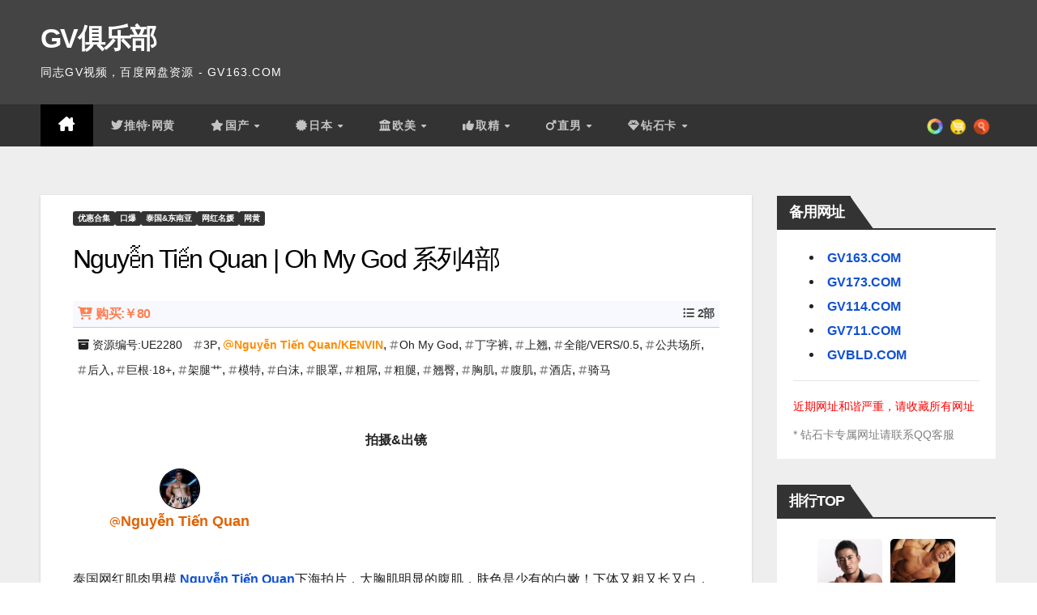

--- FILE ---
content_type: text/html; charset=UTF-8
request_url: https://pan.bdgv.club/s/nguyen-tien-quan-oh-my-god
body_size: 32537
content:
<!DOCTYPE html>
<html lang="zh-TW">
<head>
<meta charset="UTF-8">
<meta name="viewport" content="width=device-width, initial-scale=1">
<link rel="profile" href="https://gmpg.org/xfn/11">
<title>Nguyễn Tiến Quan | Oh My God 系列4部 &#8211; GV俱乐部</title>
<meta name='robots' content='max-image-preview:large' />
<style id='wp-img-auto-sizes-contain-inline-css'>
img:is([sizes=auto i],[sizes^="auto," i]){contain-intrinsic-size:3000px 1500px}
/*# sourceURL=wp-img-auto-sizes-contain-inline-css */
</style>
<style id='wp-block-library-inline-css'>
:root{--wp-block-synced-color:#7a00df;--wp-block-synced-color--rgb:122,0,223;--wp-bound-block-color:var(--wp-block-synced-color);--wp-editor-canvas-background:#ddd;--wp-admin-theme-color:#007cba;--wp-admin-theme-color--rgb:0,124,186;--wp-admin-theme-color-darker-10:#006ba1;--wp-admin-theme-color-darker-10--rgb:0,107,160.5;--wp-admin-theme-color-darker-20:#005a87;--wp-admin-theme-color-darker-20--rgb:0,90,135;--wp-admin-border-width-focus:2px}@media (min-resolution:192dpi){:root{--wp-admin-border-width-focus:1.5px}}.wp-element-button{cursor:pointer}:root .has-very-light-gray-background-color{background-color:#eee}:root .has-very-dark-gray-background-color{background-color:#313131}:root .has-very-light-gray-color{color:#eee}:root .has-very-dark-gray-color{color:#313131}:root .has-vivid-green-cyan-to-vivid-cyan-blue-gradient-background{background:linear-gradient(135deg,#00d084,#0693e3)}:root .has-purple-crush-gradient-background{background:linear-gradient(135deg,#34e2e4,#4721fb 50%,#ab1dfe)}:root .has-hazy-dawn-gradient-background{background:linear-gradient(135deg,#faaca8,#dad0ec)}:root .has-subdued-olive-gradient-background{background:linear-gradient(135deg,#fafae1,#67a671)}:root .has-atomic-cream-gradient-background{background:linear-gradient(135deg,#fdd79a,#004a59)}:root .has-nightshade-gradient-background{background:linear-gradient(135deg,#330968,#31cdcf)}:root .has-midnight-gradient-background{background:linear-gradient(135deg,#020381,#2874fc)}:root{--wp--preset--font-size--normal:16px;--wp--preset--font-size--huge:42px}.has-regular-font-size{font-size:1em}.has-larger-font-size{font-size:2.625em}.has-normal-font-size{font-size:var(--wp--preset--font-size--normal)}.has-huge-font-size{font-size:var(--wp--preset--font-size--huge)}.has-text-align-center{text-align:center}.has-text-align-left{text-align:left}.has-text-align-right{text-align:right}.has-fit-text{white-space:nowrap!important}#end-resizable-editor-section{display:none}.aligncenter{clear:both}.items-justified-left{justify-content:flex-start}.items-justified-center{justify-content:center}.items-justified-right{justify-content:flex-end}.items-justified-space-between{justify-content:space-between}.screen-reader-text{border:0;clip-path:inset(50%);height:1px;margin:-1px;overflow:hidden;padding:0;position:absolute;width:1px;word-wrap:normal!important}.screen-reader-text:focus{background-color:#ddd;clip-path:none;color:#444;display:block;font-size:1em;height:auto;left:5px;line-height:normal;padding:15px 23px 14px;text-decoration:none;top:5px;width:auto;z-index:100000}html :where(.has-border-color){border-style:solid}html :where([style*=border-top-color]){border-top-style:solid}html :where([style*=border-right-color]){border-right-style:solid}html :where([style*=border-bottom-color]){border-bottom-style:solid}html :where([style*=border-left-color]){border-left-style:solid}html :where([style*=border-width]){border-style:solid}html :where([style*=border-top-width]){border-top-style:solid}html :where([style*=border-right-width]){border-right-style:solid}html :where([style*=border-bottom-width]){border-bottom-style:solid}html :where([style*=border-left-width]){border-left-style:solid}html :where(img[class*=wp-image-]){height:auto;max-width:100%}:where(figure){margin:0 0 1em}html :where(.is-position-sticky){--wp-admin--admin-bar--position-offset:var(--wp-admin--admin-bar--height,0px)}@media screen and (max-width:600px){html :where(.is-position-sticky){--wp-admin--admin-bar--position-offset:0px}}

/*# sourceURL=wp-block-library-inline-css */
</style><style id='wp-block-image-inline-css'>
.wp-block-image>a,.wp-block-image>figure>a{display:inline-block}.wp-block-image img{box-sizing:border-box;height:auto;max-width:100%;vertical-align:bottom}@media not (prefers-reduced-motion){.wp-block-image img.hide{visibility:hidden}.wp-block-image img.show{animation:show-content-image .4s}}.wp-block-image[style*=border-radius] img,.wp-block-image[style*=border-radius]>a{border-radius:inherit}.wp-block-image.has-custom-border img{box-sizing:border-box}.wp-block-image.aligncenter{text-align:center}.wp-block-image.alignfull>a,.wp-block-image.alignwide>a{width:100%}.wp-block-image.alignfull img,.wp-block-image.alignwide img{height:auto;width:100%}.wp-block-image .aligncenter,.wp-block-image .alignleft,.wp-block-image .alignright,.wp-block-image.aligncenter,.wp-block-image.alignleft,.wp-block-image.alignright{display:table}.wp-block-image .aligncenter>figcaption,.wp-block-image .alignleft>figcaption,.wp-block-image .alignright>figcaption,.wp-block-image.aligncenter>figcaption,.wp-block-image.alignleft>figcaption,.wp-block-image.alignright>figcaption{caption-side:bottom;display:table-caption}.wp-block-image .alignleft{float:left;margin:.5em 1em .5em 0}.wp-block-image .alignright{float:right;margin:.5em 0 .5em 1em}.wp-block-image .aligncenter{margin-left:auto;margin-right:auto}.wp-block-image :where(figcaption){margin-bottom:1em;margin-top:.5em}.wp-block-image.is-style-circle-mask img{border-radius:9999px}@supports ((-webkit-mask-image:none) or (mask-image:none)) or (-webkit-mask-image:none){.wp-block-image.is-style-circle-mask img{border-radius:0;-webkit-mask-image:url('data:image/svg+xml;utf8,<svg viewBox="0 0 100 100" xmlns="http://www.w3.org/2000/svg"><circle cx="50" cy="50" r="50"/></svg>');mask-image:url('data:image/svg+xml;utf8,<svg viewBox="0 0 100 100" xmlns="http://www.w3.org/2000/svg"><circle cx="50" cy="50" r="50"/></svg>');mask-mode:alpha;-webkit-mask-position:center;mask-position:center;-webkit-mask-repeat:no-repeat;mask-repeat:no-repeat;-webkit-mask-size:contain;mask-size:contain}}:root :where(.wp-block-image.is-style-rounded img,.wp-block-image .is-style-rounded img){border-radius:9999px}.wp-block-image figure{margin:0}.wp-lightbox-container{display:flex;flex-direction:column;position:relative}.wp-lightbox-container img{cursor:zoom-in}.wp-lightbox-container img:hover+button{opacity:1}.wp-lightbox-container button{align-items:center;backdrop-filter:blur(16px) saturate(180%);background-color:#5a5a5a40;border:none;border-radius:4px;cursor:zoom-in;display:flex;height:20px;justify-content:center;opacity:0;padding:0;position:absolute;right:16px;text-align:center;top:16px;width:20px;z-index:100}@media not (prefers-reduced-motion){.wp-lightbox-container button{transition:opacity .2s ease}}.wp-lightbox-container button:focus-visible{outline:3px auto #5a5a5a40;outline:3px auto -webkit-focus-ring-color;outline-offset:3px}.wp-lightbox-container button:hover{cursor:pointer;opacity:1}.wp-lightbox-container button:focus{opacity:1}.wp-lightbox-container button:focus,.wp-lightbox-container button:hover,.wp-lightbox-container button:not(:hover):not(:active):not(.has-background){background-color:#5a5a5a40;border:none}.wp-lightbox-overlay{box-sizing:border-box;cursor:zoom-out;height:100vh;left:0;overflow:hidden;position:fixed;top:0;visibility:hidden;width:100%;z-index:100000}.wp-lightbox-overlay .close-button{align-items:center;cursor:pointer;display:flex;justify-content:center;min-height:40px;min-width:40px;padding:0;position:absolute;right:calc(env(safe-area-inset-right) + 16px);top:calc(env(safe-area-inset-top) + 16px);z-index:5000000}.wp-lightbox-overlay .close-button:focus,.wp-lightbox-overlay .close-button:hover,.wp-lightbox-overlay .close-button:not(:hover):not(:active):not(.has-background){background:none;border:none}.wp-lightbox-overlay .lightbox-image-container{height:var(--wp--lightbox-container-height);left:50%;overflow:hidden;position:absolute;top:50%;transform:translate(-50%,-50%);transform-origin:top left;width:var(--wp--lightbox-container-width);z-index:9999999999}.wp-lightbox-overlay .wp-block-image{align-items:center;box-sizing:border-box;display:flex;height:100%;justify-content:center;margin:0;position:relative;transform-origin:0 0;width:100%;z-index:3000000}.wp-lightbox-overlay .wp-block-image img{height:var(--wp--lightbox-image-height);min-height:var(--wp--lightbox-image-height);min-width:var(--wp--lightbox-image-width);width:var(--wp--lightbox-image-width)}.wp-lightbox-overlay .wp-block-image figcaption{display:none}.wp-lightbox-overlay button{background:none;border:none}.wp-lightbox-overlay .scrim{background-color:#fff;height:100%;opacity:.9;position:absolute;width:100%;z-index:2000000}.wp-lightbox-overlay.active{visibility:visible}@media not (prefers-reduced-motion){.wp-lightbox-overlay.active{animation:turn-on-visibility .25s both}.wp-lightbox-overlay.active img{animation:turn-on-visibility .35s both}.wp-lightbox-overlay.show-closing-animation:not(.active){animation:turn-off-visibility .35s both}.wp-lightbox-overlay.show-closing-animation:not(.active) img{animation:turn-off-visibility .25s both}.wp-lightbox-overlay.zoom.active{animation:none;opacity:1;visibility:visible}.wp-lightbox-overlay.zoom.active .lightbox-image-container{animation:lightbox-zoom-in .4s}.wp-lightbox-overlay.zoom.active .lightbox-image-container img{animation:none}.wp-lightbox-overlay.zoom.active .scrim{animation:turn-on-visibility .4s forwards}.wp-lightbox-overlay.zoom.show-closing-animation:not(.active){animation:none}.wp-lightbox-overlay.zoom.show-closing-animation:not(.active) .lightbox-image-container{animation:lightbox-zoom-out .4s}.wp-lightbox-overlay.zoom.show-closing-animation:not(.active) .lightbox-image-container img{animation:none}.wp-lightbox-overlay.zoom.show-closing-animation:not(.active) .scrim{animation:turn-off-visibility .4s forwards}}@keyframes show-content-image{0%{visibility:hidden}99%{visibility:hidden}to{visibility:visible}}@keyframes turn-on-visibility{0%{opacity:0}to{opacity:1}}@keyframes turn-off-visibility{0%{opacity:1;visibility:visible}99%{opacity:0;visibility:visible}to{opacity:0;visibility:hidden}}@keyframes lightbox-zoom-in{0%{transform:translate(calc((-100vw + var(--wp--lightbox-scrollbar-width))/2 + var(--wp--lightbox-initial-left-position)),calc(-50vh + var(--wp--lightbox-initial-top-position))) scale(var(--wp--lightbox-scale))}to{transform:translate(-50%,-50%) scale(1)}}@keyframes lightbox-zoom-out{0%{transform:translate(-50%,-50%) scale(1);visibility:visible}99%{visibility:visible}to{transform:translate(calc((-100vw + var(--wp--lightbox-scrollbar-width))/2 + var(--wp--lightbox-initial-left-position)),calc(-50vh + var(--wp--lightbox-initial-top-position))) scale(var(--wp--lightbox-scale));visibility:hidden}}
/*# sourceURL=https://pan.bdgv.club/wp-includes/blocks/image/style.min.css */
</style>
<style id='wp-block-image-theme-inline-css'>
:root :where(.wp-block-image figcaption){color:#555;font-size:13px;text-align:center}.is-dark-theme :root :where(.wp-block-image figcaption){color:#ffffffa6}.wp-block-image{margin:0 0 1em}
/*# sourceURL=https://pan.bdgv.club/wp-includes/blocks/image/theme.min.css */
</style>
<style id='wp-block-paragraph-inline-css'>
.is-small-text{font-size:.875em}.is-regular-text{font-size:1em}.is-large-text{font-size:2.25em}.is-larger-text{font-size:3em}.has-drop-cap:not(:focus):first-letter{float:left;font-size:8.4em;font-style:normal;font-weight:100;line-height:.68;margin:.05em .1em 0 0;text-transform:uppercase}body.rtl .has-drop-cap:not(:focus):first-letter{float:none;margin-left:.1em}p.has-drop-cap.has-background{overflow:hidden}:root :where(p.has-background){padding:1.25em 2.375em}:where(p.has-text-color:not(.has-link-color)) a{color:inherit}p.has-text-align-left[style*="writing-mode:vertical-lr"],p.has-text-align-right[style*="writing-mode:vertical-rl"]{rotate:180deg}
/*# sourceURL=https://pan.bdgv.club/wp-includes/blocks/paragraph/style.min.css */
</style>
<style id='global-styles-inline-css'>
:root{--wp--preset--aspect-ratio--square: 1;--wp--preset--aspect-ratio--4-3: 4/3;--wp--preset--aspect-ratio--3-4: 3/4;--wp--preset--aspect-ratio--3-2: 3/2;--wp--preset--aspect-ratio--2-3: 2/3;--wp--preset--aspect-ratio--16-9: 16/9;--wp--preset--aspect-ratio--9-16: 9/16;--wp--preset--color--black: #000000;--wp--preset--color--cyan-bluish-gray: #abb8c3;--wp--preset--color--white: #ffffff;--wp--preset--color--pale-pink: #f78da7;--wp--preset--color--vivid-red: #cf2e2e;--wp--preset--color--luminous-vivid-orange: #ff6900;--wp--preset--color--luminous-vivid-amber: #fcb900;--wp--preset--color--light-green-cyan: #7bdcb5;--wp--preset--color--vivid-green-cyan: #00d084;--wp--preset--color--pale-cyan-blue: #8ed1fc;--wp--preset--color--vivid-cyan-blue: #0693e3;--wp--preset--color--vivid-purple: #9b51e0;--wp--preset--gradient--vivid-cyan-blue-to-vivid-purple: linear-gradient(135deg,rgb(6,147,227) 0%,rgb(155,81,224) 100%);--wp--preset--gradient--light-green-cyan-to-vivid-green-cyan: linear-gradient(135deg,rgb(122,220,180) 0%,rgb(0,208,130) 100%);--wp--preset--gradient--luminous-vivid-amber-to-luminous-vivid-orange: linear-gradient(135deg,rgb(252,185,0) 0%,rgb(255,105,0) 100%);--wp--preset--gradient--luminous-vivid-orange-to-vivid-red: linear-gradient(135deg,rgb(255,105,0) 0%,rgb(207,46,46) 100%);--wp--preset--gradient--very-light-gray-to-cyan-bluish-gray: linear-gradient(135deg,rgb(238,238,238) 0%,rgb(169,184,195) 100%);--wp--preset--gradient--cool-to-warm-spectrum: linear-gradient(135deg,rgb(74,234,220) 0%,rgb(151,120,209) 20%,rgb(207,42,186) 40%,rgb(238,44,130) 60%,rgb(251,105,98) 80%,rgb(254,248,76) 100%);--wp--preset--gradient--blush-light-purple: linear-gradient(135deg,rgb(255,206,236) 0%,rgb(152,150,240) 100%);--wp--preset--gradient--blush-bordeaux: linear-gradient(135deg,rgb(254,205,165) 0%,rgb(254,45,45) 50%,rgb(107,0,62) 100%);--wp--preset--gradient--luminous-dusk: linear-gradient(135deg,rgb(255,203,112) 0%,rgb(199,81,192) 50%,rgb(65,88,208) 100%);--wp--preset--gradient--pale-ocean: linear-gradient(135deg,rgb(255,245,203) 0%,rgb(182,227,212) 50%,rgb(51,167,181) 100%);--wp--preset--gradient--electric-grass: linear-gradient(135deg,rgb(202,248,128) 0%,rgb(113,206,126) 100%);--wp--preset--gradient--midnight: linear-gradient(135deg,rgb(2,3,129) 0%,rgb(40,116,252) 100%);--wp--preset--font-size--small: 13px;--wp--preset--font-size--medium: 20px;--wp--preset--font-size--large: 36px;--wp--preset--font-size--x-large: 42px;--wp--preset--spacing--20: 0.44rem;--wp--preset--spacing--30: 0.67rem;--wp--preset--spacing--40: 1rem;--wp--preset--spacing--50: 1.5rem;--wp--preset--spacing--60: 2.25rem;--wp--preset--spacing--70: 3.38rem;--wp--preset--spacing--80: 5.06rem;--wp--preset--shadow--natural: 6px 6px 9px rgba(0, 0, 0, 0.2);--wp--preset--shadow--deep: 12px 12px 50px rgba(0, 0, 0, 0.4);--wp--preset--shadow--sharp: 6px 6px 0px rgba(0, 0, 0, 0.2);--wp--preset--shadow--outlined: 6px 6px 0px -3px rgb(255, 255, 255), 6px 6px rgb(0, 0, 0);--wp--preset--shadow--crisp: 6px 6px 0px rgb(0, 0, 0);}:root :where(.is-layout-flow) > :first-child{margin-block-start: 0;}:root :where(.is-layout-flow) > :last-child{margin-block-end: 0;}:root :where(.is-layout-flow) > *{margin-block-start: 24px;margin-block-end: 0;}:root :where(.is-layout-constrained) > :first-child{margin-block-start: 0;}:root :where(.is-layout-constrained) > :last-child{margin-block-end: 0;}:root :where(.is-layout-constrained) > *{margin-block-start: 24px;margin-block-end: 0;}:root :where(.is-layout-flex){gap: 24px;}:root :where(.is-layout-grid){gap: 24px;}body .is-layout-flex{display: flex;}.is-layout-flex{flex-wrap: wrap;align-items: center;}.is-layout-flex > :is(*, div){margin: 0;}body .is-layout-grid{display: grid;}.is-layout-grid > :is(*, div){margin: 0;}.has-black-color{color: var(--wp--preset--color--black) !important;}.has-cyan-bluish-gray-color{color: var(--wp--preset--color--cyan-bluish-gray) !important;}.has-white-color{color: var(--wp--preset--color--white) !important;}.has-pale-pink-color{color: var(--wp--preset--color--pale-pink) !important;}.has-vivid-red-color{color: var(--wp--preset--color--vivid-red) !important;}.has-luminous-vivid-orange-color{color: var(--wp--preset--color--luminous-vivid-orange) !important;}.has-luminous-vivid-amber-color{color: var(--wp--preset--color--luminous-vivid-amber) !important;}.has-light-green-cyan-color{color: var(--wp--preset--color--light-green-cyan) !important;}.has-vivid-green-cyan-color{color: var(--wp--preset--color--vivid-green-cyan) !important;}.has-pale-cyan-blue-color{color: var(--wp--preset--color--pale-cyan-blue) !important;}.has-vivid-cyan-blue-color{color: var(--wp--preset--color--vivid-cyan-blue) !important;}.has-vivid-purple-color{color: var(--wp--preset--color--vivid-purple) !important;}.has-black-background-color{background-color: var(--wp--preset--color--black) !important;}.has-cyan-bluish-gray-background-color{background-color: var(--wp--preset--color--cyan-bluish-gray) !important;}.has-white-background-color{background-color: var(--wp--preset--color--white) !important;}.has-pale-pink-background-color{background-color: var(--wp--preset--color--pale-pink) !important;}.has-vivid-red-background-color{background-color: var(--wp--preset--color--vivid-red) !important;}.has-luminous-vivid-orange-background-color{background-color: var(--wp--preset--color--luminous-vivid-orange) !important;}.has-luminous-vivid-amber-background-color{background-color: var(--wp--preset--color--luminous-vivid-amber) !important;}.has-light-green-cyan-background-color{background-color: var(--wp--preset--color--light-green-cyan) !important;}.has-vivid-green-cyan-background-color{background-color: var(--wp--preset--color--vivid-green-cyan) !important;}.has-pale-cyan-blue-background-color{background-color: var(--wp--preset--color--pale-cyan-blue) !important;}.has-vivid-cyan-blue-background-color{background-color: var(--wp--preset--color--vivid-cyan-blue) !important;}.has-vivid-purple-background-color{background-color: var(--wp--preset--color--vivid-purple) !important;}.has-black-border-color{border-color: var(--wp--preset--color--black) !important;}.has-cyan-bluish-gray-border-color{border-color: var(--wp--preset--color--cyan-bluish-gray) !important;}.has-white-border-color{border-color: var(--wp--preset--color--white) !important;}.has-pale-pink-border-color{border-color: var(--wp--preset--color--pale-pink) !important;}.has-vivid-red-border-color{border-color: var(--wp--preset--color--vivid-red) !important;}.has-luminous-vivid-orange-border-color{border-color: var(--wp--preset--color--luminous-vivid-orange) !important;}.has-luminous-vivid-amber-border-color{border-color: var(--wp--preset--color--luminous-vivid-amber) !important;}.has-light-green-cyan-border-color{border-color: var(--wp--preset--color--light-green-cyan) !important;}.has-vivid-green-cyan-border-color{border-color: var(--wp--preset--color--vivid-green-cyan) !important;}.has-pale-cyan-blue-border-color{border-color: var(--wp--preset--color--pale-cyan-blue) !important;}.has-vivid-cyan-blue-border-color{border-color: var(--wp--preset--color--vivid-cyan-blue) !important;}.has-vivid-purple-border-color{border-color: var(--wp--preset--color--vivid-purple) !important;}.has-vivid-cyan-blue-to-vivid-purple-gradient-background{background: var(--wp--preset--gradient--vivid-cyan-blue-to-vivid-purple) !important;}.has-light-green-cyan-to-vivid-green-cyan-gradient-background{background: var(--wp--preset--gradient--light-green-cyan-to-vivid-green-cyan) !important;}.has-luminous-vivid-amber-to-luminous-vivid-orange-gradient-background{background: var(--wp--preset--gradient--luminous-vivid-amber-to-luminous-vivid-orange) !important;}.has-luminous-vivid-orange-to-vivid-red-gradient-background{background: var(--wp--preset--gradient--luminous-vivid-orange-to-vivid-red) !important;}.has-very-light-gray-to-cyan-bluish-gray-gradient-background{background: var(--wp--preset--gradient--very-light-gray-to-cyan-bluish-gray) !important;}.has-cool-to-warm-spectrum-gradient-background{background: var(--wp--preset--gradient--cool-to-warm-spectrum) !important;}.has-blush-light-purple-gradient-background{background: var(--wp--preset--gradient--blush-light-purple) !important;}.has-blush-bordeaux-gradient-background{background: var(--wp--preset--gradient--blush-bordeaux) !important;}.has-luminous-dusk-gradient-background{background: var(--wp--preset--gradient--luminous-dusk) !important;}.has-pale-ocean-gradient-background{background: var(--wp--preset--gradient--pale-ocean) !important;}.has-electric-grass-gradient-background{background: var(--wp--preset--gradient--electric-grass) !important;}.has-midnight-gradient-background{background: var(--wp--preset--gradient--midnight) !important;}.has-small-font-size{font-size: var(--wp--preset--font-size--small) !important;}.has-medium-font-size{font-size: var(--wp--preset--font-size--medium) !important;}.has-large-font-size{font-size: var(--wp--preset--font-size--large) !important;}.has-x-large-font-size{font-size: var(--wp--preset--font-size--x-large) !important;}
/*# sourceURL=global-styles-inline-css */
</style>

<style id='classic-theme-styles-inline-css'>
/*! This file is auto-generated */
.wp-block-button__link{color:#fff;background-color:#32373c;border-radius:9999px;box-shadow:none;text-decoration:none;padding:calc(.667em + 2px) calc(1.333em + 2px);font-size:1.125em}.wp-block-file__button{background:#32373c;color:#fff;text-decoration:none}
/*# sourceURL=/wp-includes/css/classic-themes.min.css */
</style>
<link rel='stylesheet' id='google-fonts-css' href='https://pan.bdgv.club/wp-content/themes/gtuup/google-fonts.css?ver=6.9' media='all' />
<link rel='stylesheet' id='bootstrap-css' href='https://pan.bdgv.club/wp-content/themes/newsup/css/bootstrap.css?ver=6.9' media='all' />
<link rel='stylesheet' id='newsup-style-css' href='https://pan.bdgv.club/wp-content/themes/gtuup/style.css?ver=6.9' media='all' />
<link rel='stylesheet' id='newsup-default-css' href='https://pan.bdgv.club/wp-content/themes/newsup/css/colors/default.css?ver=6.9' media='all' />
<link rel='stylesheet' id='font-awesome-5-all-css' href='https://pan.bdgv.club/wp-content/themes/newsup/css/font-awesome/css/all.min.css?ver=6.9' media='all' />
<link rel='stylesheet' id='font-awesome-4-shim-css' href='https://pan.bdgv.club/wp-content/themes/newsup/css/font-awesome/css/v4-shims.min.css?ver=6.9' media='all' />
<link rel='stylesheet' id='owl-carousel-css' href='https://pan.bdgv.club/wp-content/themes/newsup/css/owl.carousel.css?ver=6.9' media='all' />
<link rel='stylesheet' id='smartmenus-css' href='https://pan.bdgv.club/wp-content/themes/newsup/css/jquery.smartmenus.bootstrap.css?ver=6.9' media='all' />
<link rel='stylesheet' id='newsup-custom-css-css' href='https://pan.bdgv.club/wp-content/themes/newsup/inc/ansar/customize/css/customizer.css?ver=1.0' media='all' />
<script id="image-watermark-no-right-click-js-before">
var iwArgsNoRightClick = {"rightclick":"Y","draganddrop":"Y","devtools":"Y","enableToast":"Y","toastMessage":"This content is protected"};

//# sourceURL=image-watermark-no-right-click-js-before
</script>
<script src="https://pan.bdgv.club/wp-content/plugins/image-watermark/js/no-right-click.js?ver=2.0.4" id="image-watermark-no-right-click-js"></script>
<script src="https://pan.bdgv.club/wp-includes/js/jquery/jquery.min.js?ver=3.7.1" id="jquery-core-js"></script>
<script src="https://pan.bdgv.club/wp-includes/js/jquery/jquery-migrate.min.js?ver=3.4.1" id="jquery-migrate-js"></script>
<script src="https://pan.bdgv.club/wp-content/themes/newsup/js/navigation.js?ver=6.9" id="newsup-navigation-js"></script>
<script src="https://pan.bdgv.club/wp-content/themes/newsup/js/bootstrap.js?ver=6.9" id="bootstrap-js"></script>
<script src="https://pan.bdgv.club/wp-content/themes/newsup/js/owl.carousel.min.js?ver=6.9" id="owl-carousel-min-js"></script>
<script src="https://pan.bdgv.club/wp-content/themes/newsup/js/jquery.smartmenus.js?ver=6.9" id="smartmenus-js-js"></script>
<script src="https://pan.bdgv.club/wp-content/themes/newsup/js/jquery.smartmenus.bootstrap.js?ver=6.9" id="bootstrap-smartmenus-js-js"></script>
<script src="https://pan.bdgv.club/wp-content/themes/newsup/js/jquery.marquee.js?ver=6.9" id="newsup-marquee-js-js"></script>
<script src="https://pan.bdgv.club/wp-content/themes/newsup/js/main.js?ver=6.9" id="newsup-main-js-js"></script>
<link rel="canonical" href="https://pan.bdgv.club/s/nguyen-tien-quan-oh-my-god" />
 
<style type="text/css" id="custom-background-css">
    .wrapper { background-color: #eee; }
</style>
    <style type="text/css">
            body .site-title a,
        body .site-description {
            color: #fff;
        }

        .site-branding-text .site-title a {
                font-size: px;
            }

            @media only screen and (max-width: 640px) {
                .site-branding-text .site-title a {
                    font-size: 40px;

                }
            }

            @media only screen and (max-width: 375px) {
                .site-branding-text .site-title a {
                    font-size: 32px;

                }
            }

        </style>
    <link rel="icon" href="https://img.gvbld.com/2023/05/gv163.png" sizes="32x32" />
<link rel="icon" href="https://img.gvbld.com/2023/05/gv163.png" sizes="192x192" />
<link rel="apple-touch-icon" href="https://img.gvbld.com/2023/05/gv163.png" />
<meta name="msapplication-TileImage" content="https://img.gvbld.com/2023/05/gv163.png" />
		<style id="wp-custom-css">
			.alignwide, .alignfull{left:auto;}
.fa-baidupan:before {
  content: url(baidupan.svg);
  width: 20px;
  height: 20px;
}
.cat-2249{display:none !important;}
.fa-calendar:before {
        content: "\f073";
    }

    .owl-carousel .bottom {
        padding-bottom: 20px;
        padding-left: 20px;
    }

    .owl-carousel .mg-blog-meta {
        display: none;
    }

    .fa-bright {
        color: #fff;
        text-align: center;
        text-shadow:
        0 0 10px #fff, 0 0 20px #00f, 0 0 30px #ff0, 0 0 40px #ff00de, 0 0 70px #ffff00, 0 0 80px #ffff00, 0 0 100px #ffff00, 0 0 150px #ffff00;
        animation: glow 1s infinite alternate;
    }

    @keyframes glow {
        from {
            text-shadow:
            0 0 10px #fff, 0 0 20px #00f, 0 0 30px #ff0, 0 0 40px #ff00de, 0 0 70px #ffff00, 0 0 80px #ffff00, 0 0 100px #ffff00, 0 0 150px #ffff00;
        }

        to {
            text-shadow:
            0 0 5px #fff, 0 0 10px #00f, 0 0 15px #ff0, 0 0 20px #ff00de, 0 0 30px #ffff00, 0 0 35px #00ff00, 0 0 40px #00ff00, 0 0 50px #00ff00;
        }
    }

    blockquote::before, blockquote::after {
        color: #555;
    }

    ol.comment-list {
        padding: 0px;
        font-size: 14px;
    }

    .shoppingcart table {
        font-size: 14px;
    }

    #commentform textarea {
        height: 60px;
    }

    footer .overlay {
        padding: 0;
    }

    .ml-auto, .mx-auto {
        margin-left: 0px !important;
    }

    .mg-breadcrumb-section .overlay {
        padding: 10px 0;
    }

    .mg-breadcrumb-title h1 {
        font-size: 18px;
    }

    .mg-breadcrumb-section {
        max-height: 110px;
    }

    .archive-description {
        padding-top: 5px;
        font-size: 14px;
    }

    .mg-blog-post-box h4.title, .mg-blog-post-box h4.title a {
        height: 28px;
        overflow: hidden;
        word-break: break-all;
    }/*.wp-block-image{padding-top:5px;}*/

    .wp-block-gallery-1, .size-full {
        margin: 10px 0 10px 0;
    }

    .top-right-area .mg-posts-sec-inner .small-list-post .mg-blog-category {
        height: 30px;
        overflow: hidden;
    }

    .mg-nav-widget-area-back .inner {
        background-color: #444 !important;
    }

    .btn-theme, .more_btn, .more-link {
        background: #333;
        color: #fff;
        border-color: #333;
    }

    .navbar-header .site-description {
        font-size: 14px;
    }

    .textwidget li a {
        font-size: 16px;
        font-weight: bold;
    }

    .textwidget p {
        font-size: 14px;
        margin-bottom: 5px;
    }

    footer .mg-footer-copyright p, footer .mg-footer-copyright a {
        color: #fff;
        font-size: 14px;
    }

    .eedee-emoji {
        width: 18px;
    }

    .hideadminbar {
        margin-top: -32px;
    }

    .comments-area .comment-body {
        position: relative;
        padding: 5px 25px 25px 10px;
        word-wrap: break-word;
        border-radius: 3px;
        z-index: 0;
        margin-bottom: 1rem;
        height: 100px;
    }

    .tag-model {
        font-weight: bold;
        color: darkorange !important;
    }

    .tag-model:before {
        content: "\f1fa";
        font-family: "Font Awesome 5 Free";
        font-weight: normal;
        padding-right: 1px;
        font-size: 12px;
    }

    .tag-company:before {
        content: "\f03d";
        font-family: "Font Awesome 5 Free";
        font-weight: normal;
        padding-right: 2px;
        font-size: 12px;
    }

    .tag-company {
        font-weight: bold;
        color: green !important;
    }

    .tag-serial {
        font-weight: bold;
        color: lightcoral !important;
    }

    .tag-serial:before {
        content: "\f07c";
        font-family: "Font Awesome 5 Free";
        font-weight: normal;
        padding-right: 2px;
        font-size: 12px;
    }

    .tag-:before, .tag-keyword:before {
        content: "\f292";
        font-family: "Font Awesome 5 Free";
        font-weight: normal;
        padding-right: 1px;
        font-size: 12px;
        color: grey;
    }



    blockquote {
        background-color: #fff;
    }

    .mg-blog-post.lg {
        height: 365px !important;
    }

    .mg-post-thumb.md {
        height: 238px;
    }/*#BDPAN img{border:1px solid lightgrey;}*//*修改主题颜色为黑色*/

    .mg-headwidget .navbar-wp {
        background: #333;
    }

    .mg-headwidget .navbar-wp .navbar-nav > li > a:hover, .mg-headwidget .navbar-wp .navbar-nav > li > a:focus, .mg-headwidget .navbar-wp .navbar-nav > .active > a, .mg-headwidget .navbar-wp .navbar-nav > .active > a:hover, .mg-headwidget .navbar-wp .navbar-nav > .active > a:focus {
        color: #fff;
        background: #000;
    }

    .mobilehomebtn {
        background: #333;
        color: #fff;
    }

    a.newsup-categories.category-color-1 {
        background: #333;
    }

    .post-form {
        color: #fff;
        background: #333;
    }

    .owl-item .post-form {
        display: none;
    }

    .owl-item h4.title {
        font-size: 24px;
    }

    .mg-tpt-txnlst ul li a {
        color: #333;
        background: #f3eeee;
    }

    .mg-latest-news .mg-latest-news-slider a span {
        color: #333;
    }

    .mg-latest-news .mg-latest-news-slider a::before {
        color: #333;
    }/*
    .navbar-wp .dropdown-menu > li > a:hover, .navbar-wp .dropdown-menu > li > a.bg-light:hover {
        background: #222 !important;
        color:#fff !important
    }
    #menu-item-25874 a:before{
    	content: "\f06d";
    	font-family:"Font Awesome 6 Free";
    	padding-right:2px;
    }
    */

    #menu-item-25874 a:before {
        content: "\f099";
        font-family: "FontAwesome";
        padding-right: 2px;
    }

    #menu-item-32379 a::before {
        font-family: "Font Awesome 5 Free";
        content: "\f005";
        padding-right: 2px;
    }

    #menu-item-25871 a:before {
        font-family: "Font Awesome 5 Free";
        content: "\f0a3";
        padding-right: 2px;
    }

    #menu-item-25870 a:before {
        font-family: "Font Awesome 5 Free";
        content: "\f19c";
        padding-right: 2px;
    }

    #menu-item-25893 a:before {
        font-family: "Font Awesome 5 Free";
        content: "\f164";
        padding-right: 2px;
    }
    #menu-item-25930 a:first-child:before {
        font-family: "Font Awesome 5 Free";
        content: "\f3a5";
        padding-right: 2px;
    }

    .dropdown-menu a:before {
        content: "\f0a9" !important;
        padding-right: 8px !important;
    }

    #menu-item-31989 a:before {
        content: "\f074" !important;
        font-family: "Font Awesome 5 Free";
        padding-right: 2px;
    }

    #menu-item-25869 a:before {
        content: "\f0ed" !important;
        font-family: "Font Awesome 5 Free";
        padding-right: 2px;
    }

    #menu-item-25876 a:before {
        content: "\f234" !important;
        font-family: "Font Awesome 5 Free";
        padding-right: 2px;
    }

    #menu-item-50847 a:before {
        content: "\f07a" !important;
        font-family: "Font Awesome 5 Free";
        padding-right: 2px;
    }

    #menu-item-31992 a:before {
        content: "\f140" !important;
        font-family: "Font Awesome 5 Free";
        padding-right: 2px;
    }

    #menu-item-31930 a:before {
        content: "\f0c0" !important;
        font-family: "Font Awesome 5 Free";
        padding-right: 2px;
    }

    #menu-item-25943 a:before {
        content: "\f134" !important;
        font-family: "Font Awesome 5 Free";
        padding-right: 2px;
    }

    #menu-item-31950 a:before {
        content: "\f21b" !important;
        font-family: "Font Awesome 5 Free";
        padding-right: 2px;
    }

    #menu-item-50524 a:before {
        content: "\f222";
        font-family: "Font Awesome 5 Free";
        padding-right: 2px;
    }
    #menu-item-50528 a:before {
        content: "\f225" !important;
        font-family: "Font Awesome 5 Free";
        padding-right: 2px;
    }
    #menu-item-50527 a:before {
        content: "\f072" !important;
        font-family: "Font Awesome 5 Free";
        padding-right: 2px;
    }

    #menu-item-25891 a:before {
        font-family: "Font Awesome 5 Free";
        content: "\f228" !important;
        padding-right: 2px;
    }
    #menu-item-50887 a:before {
        font-family: "Font Awesome 5 Free";
        content: "\f22b" !important;
        padding-right: 2px;
    }



    .navigation.pagination .nav-links .page-numbers:hover, .navigation.pagination .nav-links .page-numbers:focus, .navigation.pagination .nav-links .page-numbers.current, .navigation.pagination .nav-links .page-numbers.current:hover, .navigation.pagination .nav-links .page-numbers.current:focus, .single-nav-links a.current, .single-nav-links span.current, .single-nav-links a:hover, .single-nav-links span:hover, .pagination > .active > a, .pagination > .active > span, .pagination > .active > a:hover, .pagination > .active > span:hover, .pagination > .active > a:focus, .pagination > .active > span:focus {
        border-color: #333;
        background: #333;
        color: #fff;
    }

    .ta_upscr {
        background: #666;
        border-color: #666;
        color: #fff !important;
    }

    .mg-search-box .btn {
        background: #666;
        border-color: #666;
        color: #fff;
    }

    input[type="submit"], input[type="reset"], button {
        background: #333;
        border-color: #333;
        color: #fff;
    }

    .mg-sec-title h4 {
        background-color: #333;
        color: #fff;
    }

    .mg-sidebar .mg-widget .wtitle {
        background: #333;
        color: #fff;
    }

    .mg-wid-title {
        border-color: #333;
        background-color: #eee;
    }

    .mg-latest-news .bn_title {
        background-color: #333;
    }

    .mg-latest-news .bn_title span {
        border-left-color: #333;
        border-color: transparent transparent transparent #333;
    }

    .mg-sidebar .mg-widget .wtitle::before {
        border-left-color: #333;
        border-color: transparent transparent transparent #333;
    }

    .mg-sec-title h4::before {
        border-left-color: #333;
        border-color: transparent transparent transparent #333;
    }

    .mg-sec-title {
        border-color: #333;
    }

    .mg-sidebar .mg-widget.widget_search .btn {
        color: #fff;
        background: #333;
    }

    .mg-sidebar .mg-widget .mg-widget-tags a, .mg-sidebar .mg-widget .tagcloud a, .wp-block-tag-cloud a, .mg-widget .wp-block-tag-cloud a {
        color: #333;
    }

    .mg-blog-inner h4 a:hover {
        color: #ccc !important;
    }/*自适应*/

    .mg-blog-post-box .mg-header {
        padding: 20px 40px;
    }

    .mg-blog-post-box .small.single {
        padding: 0px 40px 40px 40px !important;
    }

    @media screen and (min-width: 240px) and(max-width: 767px) {
        .mg-blog-post-box .mg-header {
            padding: 20px 20px !important;
        }

        .mg-blog-post-box .small.single {
            padding: 0px 20px 20px 20px !important;
        }

        .widget_tag_cloud {
            display: none;
        }

    }

    @media (min-width: 1440px) {
        body {
            background-color: #555;
        }

        #page {
            max-width: 1440px;
            margin-left: auto;
            margin-right: auto;
        }

        .col-md-9 {
            max-width: 1050px;
        }

        .row {
            max-width: 1440px;
        }
    }/*duration block*/
    @media screen and (min-width: 783px) {
        .mg-blog-post-box .mg-header h1 {
            font-size: 32px;
            font-weight: 500;
        }
    }

    @media screen and (max-width: 782px) {
        .hideadminbar {
            margin-top: -46px;
        }

        .mg-blog-post-box .mg-header h1 a {
            font-size: 20px;
        }

        .bdgv-models .pp-author-boxes-name a {
            font-size: 16px !important
        }
			.mg-header{padding:1rem !important;}
			.mg-blog-post-box .small.single {padding:1rem !important;}
			.mg-blog-post-box .small figure.alignwide, .mg-blog-post-box .small figure.alignfull, .alignwide.wp-block-cover, .alignfull.wp-block-cover {
margin-left: -16px !important;
margin-right: -16px;
left: 0;
}
    }
    .mg-post-thumb .post-form, .mg-blog-thumb .post-form {
        left: auto;
        text-align: right;
			padding-right:7px;
    }

    .post-form-icons .fa, .post-form-icons {
        font-size: 14px !important;
        line-height: 16px !important;
        padding: 2px !important;
        text-align: left;
        left: 7px !important;
    }

    .post-form-icons .fa-clock, .post-form-icons .fa-clock-o, .post-form-icons .fa-clone, .post-form-icons .fa-list-ol, .post-form-icons .fa-camera {
        font-size: 14px;
        line-height: 16px;
    }

    .post-form-clock .fa, .post-form-clock {
        font-size: 14px !important;
        line-height: 16px !important;
        padding: 2px !important;
        right: 7px;
    }

    .post-form-clock .fa-clock, .post-form-clock .fa-clock-o, .post-form-clock .fa-clone, .post-form-clock .fa-list-ol {
        font-size: 14px;
        line-height: 16px;
    }/*replated posts*/

    .mg-blog-post-2.minh {
        height: 259px;
        margin-bottom: 5px;
    }

    .mg-blog-post-2, {
        position: relative;
        padding: 0;
    }

    .relatedarticles h4 {
        font-size: 18px;
    }

    .mg-wid-title {
        margin: -10px -20px 20px -20px !important;
    }

    input[type="button"], input[type="submit"] {
        border: 1px solid #333;
        -webkit-border-radius: 6px;
        -moz-border-radius: 6px;
        -ms-border-radius: 6px;
        -o-border-radius: 6px;
        border-radius: 6px;
    }

    .fa-diamond, .cat-item-1699, .cat-item-1699 a {
        color: deeppink;
    }

    .fa-gift, .cat-item-1962, .cat-item-1962 a {
        color: cornflowerblue;
    }

    .fa-play-circle {
        color: lightseagreen;
    }

    .fa-play-circle-o {
        color: #67BFFF;
    }

    .nav-diamond .nav-link.active, .nav-diamond .nav-link.active:hover, .nav-diamond .nav-link.active:focus {
        color: deeppink !important;
        border-bottom-color: deeppink !important;
    }

    .nav-trance .nav-link.active, .nav-trance .nav-link.active:hover, .nav-trance .nav-link.active:focus {
        color: darkred !important;
        border-bottom-color: darkred !important;
    }

    .nav-trance .nav-link i.fa {
        color: darkred !important;
    }

    .nav-recent .nav-link.active, .nav-recent .nav-link.active:hover, .nav-recent .nav-link.active:focus {
        color: green !important;
        border-bottom-color: green !important;
    }

    .nav-recent .nav-link i.fa {
        color: green !important;
    }

    .pp-multiple-authors-boxes-ul li {
        list-style: none;
    }

    .wp-block-media-text .wp-block-media-text__content {
        padding: 0 20px;
        align-self: auto;
        font-size: 14px;
    }

    .mg-blog-location {
        font-size: 14px;
        color: darkgreen;
        padding-right: 4px;
    }

    .mg-blog-location i {
        padding-right: 4px;
    }

    .newsup-tags a {
        font-size: 14px;
        word-break: break-all;
    }		</style>
		<script type="text/javascript" src="/wp-content/ad/BDGVCART.js?ver=3.8"></script>
</head>
<body class="wp-singular post-template-default single single-post postid-9853 single-format-standard wp-embed-responsive wp-theme-newsup wp-child-theme-gtuup ta-hide-date-author-in-list" >
<div id="page" class="site">
<a class="skip-link screen-reader-text" href="#content">
Skip to content</a>
    <div class="wrapper" id="custom-background-css">
        <header class="mg-headwidget">
            <!--==================== TOP BAR ====================-->

                        <div class="clearfix"></div>
                        <div class="mg-nav-widget-area-back" style='background-image: url("https://pan.bdgv.club/wp-content/themes/newsup/images/head-back.jpg" );'>
                        <div class="overlay">
              <div class="inner"  style="background-color:rgba(32,47,91,0.4);" > 
                <div class="container-fluid">
                    <div class="mg-nav-widget-area">
                        <div class="row align-items-center">
                                                        <div class="col-md-6 text-center-xs">
                                                                <div class="navbar-header">
                                                                <div class="site-branding-text">
                                                                <p class="site-title"> <a href="https://pan.bdgv.club/" rel="home">GV俱乐部</a></p>
                                                                <p class="site-description">同志GV视频，百度网盘资源 - GV163.COM</p>
                                </div>
                                                              </div>
                            </div>
                           
                        </div>
                    </div>
                </div>
              </div>
              </div>
          </div>
    <div class="mg-menu-full">
      <nav class="navbar navbar-expand-lg navbar-wp">
        <div class="container-fluid">
          <!-- Right nav -->
                    <div class="m-header align-items-center">
                                                <a class="mobilehomebtn" href="https://pan.bdgv.club"><span class="fas fa-home"></span></a>
                        <!-- navbar-toggle -->
                        <button class="navbar-toggler mx-auto" type="button" data-toggle="collapse" data-target="#navbar-wp" aria-controls="navbarSupportedContent" aria-expanded="false" aria-label="Toggle navigation">
                          <span class="burger">
                            <span class="burger-line"></span>
                            <span class="burger-line"></span>
                            <span class="burger-line"></span>
                          </span>
                        </button>
                        <!-- /navbar-toggle -->
						<a title="朋友圈" href="/moments" class="btn-theme"><!--svg style="width:22px;color:#bbb;fill:#bbb;margin-right: -6px;margin-top: -2px;" role="presentation" xmlns="http://www.w3.org/2000/svg" viewBox="0 0 16 16" aria-hidden="true" focusable="false"><path d="M13.368 5.197c.008.121.008.243.008.365 0 3.724-2.786 8.02-7.88 8.02v-.003a7.743 7.743 0 01-4.246-1.263 5.5 5.5 0 004.1-1.168A2.78 2.78 0 012.761 9.19c.415.082.842.065 1.25-.048C2.72 8.876 1.79 7.72 1.79 6.379v-.036c.385.218.816.34 1.257.353-1.217-.828-1.592-2.475-.857-3.764a7.816 7.816 0 005.708 2.945A2.852 2.852 0 018.7 3.184a2.739 2.739 0 013.918.122 5.5 5.5 0 001.76-.684 2.821 2.821 0 01-1.219 1.559 5.434 5.434 0 001.591-.444 5.682 5.682 0 01-1.382 1.46z"></path></svg--><svg version="1.1" id="Layer_11" xmlns="http://www.w3.org/2000/svg" xmlns:xlink="http://www.w3.org/1999/xlink" x="0px" y="0px" width="23px" height="23px" viewBox="0 0 23 23" enable-background="new 0 0 23 23" xml:space="preserve"><image id="image11" width="23" height="23" x="0" y="0" xlink:href="[data-uri]" /></svg><!--i class="fa fa-chrome" style="margin-top:-2px;color:#bbb;"></i--></a>
						<a title="购物车" href="/cart" class="btn-theme mx-2"><svg version="1.1" id="Layer_12" xmlns="http://www.w3.org/2000/svg" xmlns:xlink="http://www.w3.org/1999/xlink" x="0px" y="0px" width="24px" height="24px" viewBox="0 0 24 24" enable-background="new 0 0 24 24" xml:space="preserve"><image id="image12" width="24" height="24" x="0" y="0" xlink:href="[data-uri]" /></svg><!--i class="fa fa-shopping-cart" style="margin-top:-2px;color:#bbb;"></i--></a>

                        <div class="dropdown show mg-search-box pr-2">
							<a title="搜索" class="dropdown-toggle msearch ml-auto" href="#" role="button" id="dropdownMenuLink" data-toggle="dropdown" aria-haspopup="true" aria-expanded="false">
								<svg version="1.1" id="Layer_13" xmlns="http://www.w3.org/2000/svg" xmlns:xlink="http://www.w3.org/1999/xlink" x="0px" y="0px" width="25px" height="25px" viewBox="0 0 25 25" enable-background="new 0 0 25 25" xml:space="preserve"><image id="image13" width="25" height="25" x="0" y="0" xlink:href="[data-uri]" /></svg>
								<!--i class="fas fa-search"></i-->
                            </a> 
                            <div class="dropdown-menu searchinner" aria-labelledby="dropdownMenuLink">
                                <form role="search" method="get" id="searchform" action="https://pan.bdgv.club/">
  <div class="input-group">
    <input type="search" class="form-control" placeholder="输入搜索关键字" value="" name="s" />
    <span class="input-group-btn btn-default">
    <button type="submit" class="btn"> <i class="fas fa-search"></i> </button>
    </span> </div>
</form>                            </div>
                        </div>
                        
                    </div>
                    <!-- /Right nav -->
         
          
                  <div class="collapse navbar-collapse" id="navbar-wp">
                    <div class="d-md-block">
                  <ul id="menu-2024" class="nav navbar-nav mr-auto"><li class="active home"><a class="homebtn" href="https://pan.bdgv.club"><span class='fa-solid fa-house-chimney'></span></a></li><li id="menu-item-25874" class="menu-item menu-item-type-taxonomy menu-item-object-category current-post-ancestor current-menu-parent current-post-parent menu-item-25874"><a class="nav-link" title="推特·网黄" href="https://pan.bdgv.club/c/celebrity">推特·网黄</a></li>
<li id="menu-item-32379" class="menu-item menu-item-type-taxonomy menu-item-object-category menu-item-has-children menu-item-32379 dropdown"><a class="nav-link" title="国产" href="https://pan.bdgv.club/c/area/china" data-toggle="dropdown" class="dropdown-toggle">国产 </a>
<ul role="menu" class=" dropdown-menu">
	<li id="menu-item-31942" class="menu-item menu-item-type-taxonomy menu-item-object-post_tag menu-item-31942"><a class="dropdown-item" title="八块腹肌/八哥" href="https://pan.bdgv.club/t/ljg201314">八块腹肌/八哥</a></li>
	<li id="menu-item-31943" class="menu-item menu-item-type-taxonomy menu-item-object-post_tag menu-item-31943"><a class="dropdown-item" title="性瘾小狼" href="https://pan.bdgv.club/t/g4hhhh">性瘾小狼</a></li>
	<li id="menu-item-50525" class="menu-item menu-item-type-taxonomy menu-item-object-post_tag menu-item-50525"><a class="dropdown-item" title="体育生一凡" href="https://pan.bdgv.club/t/yifan">体育生一凡</a></li>
	<li id="menu-item-44887" class="menu-item menu-item-type-taxonomy menu-item-object-post_tag menu-item-44887"><a class="dropdown-item" title="冲浪小哥 ARAW" href="https://pan.bdgv.club/t/araw1069">冲浪小哥 ARAW</a></li>
	<li id="menu-item-35746" class="menu-item menu-item-type-taxonomy menu-item-object-post_tag menu-item-35746"><a class="dropdown-item" title="GAYDAR" href="https://pan.bdgv.club/t/gaydar">GAYDAR</a></li>
</ul>
</li>
<li id="menu-item-25871" class="menu-item menu-item-type-taxonomy menu-item-object-category menu-item-has-children menu-item-25871 dropdown"><a class="nav-link" title="日本" href="https://pan.bdgv.club/c/area/japan" data-toggle="dropdown" class="dropdown-toggle">日本 </a>
<ul role="menu" class=" dropdown-menu">
	<li id="menu-item-31937" class="menu-item menu-item-type-taxonomy menu-item-object-post_tag menu-item-31937"><a class="dropdown-item" title="五十嵐裕也" href="https://pan.bdgv.club/t/igarashi-yuya">五十嵐裕也</a></li>
	<li id="menu-item-50526" class="menu-item menu-item-type-taxonomy menu-item-object-post_tag menu-item-50526"><a class="dropdown-item" title="村上武生" href="https://pan.bdgv.club/t/murakami-takeo">村上武生</a></li>
	<li id="menu-item-31939" class="menu-item menu-item-type-taxonomy menu-item-object-post_tag menu-item-31939"><a class="dropdown-item" title="宏翔 HIROTO" href="https://pan.bdgv.club/t/hiroto">宏翔 HIROTO</a></li>
	<li id="menu-item-32897" class="menu-item menu-item-type-taxonomy menu-item-object-post_tag menu-item-32897"><a class="dropdown-item" title="雅哉 Masaya" href="https://pan.bdgv.club/t/masaya">雅哉 Masaya</a></li>
	<li id="menu-item-31945" class="menu-item menu-item-type-taxonomy menu-item-object-post_tag menu-item-31945"><a class="dropdown-item" title="Trance Video" href="https://pan.bdgv.club/t/trance">Trance Video</a></li>
	<li id="menu-item-31541" class="menu-item menu-item-type-custom menu-item-object-custom menu-item-has-children menu-item-31541 dropdown"><a class="dropdown-item" title="更多厂牌">更多厂牌</a>
	<ul role="menu" class=" dropdown-menu">
		<li id="menu-item-25925" class="menu-item menu-item-type-custom menu-item-object-custom menu-item-25925"><a class="dropdown-item" title="FC2 Video" href="/t/fc2">FC2 Video</a></li>
		<li id="menu-item-31936" class="menu-item menu-item-type-taxonomy menu-item-object-post_tag menu-item-31936"><a class="dropdown-item" title="G@MES" href="https://pan.bdgv.club/t/games-company">G@MES</a></li>
		<li id="menu-item-31935" class="menu-item menu-item-type-taxonomy menu-item-object-post_tag menu-item-31935"><a class="dropdown-item" title="KO Company" href="https://pan.bdgv.club/t/ko-company">KO Company</a></li>
		<li id="menu-item-25953" class="menu-item menu-item-type-custom menu-item-object-custom menu-item-25953"><a class="dropdown-item" title="Hunk Channel" href="/t/hunk-ch">Hunk Channel</a></li>
	</ul>
</li>
</ul>
</li>
<li id="menu-item-25870" class="menu-item menu-item-type-taxonomy menu-item-object-category menu-item-has-children menu-item-25870 dropdown"><a class="nav-link" title="欧美" href="https://pan.bdgv.club/c/area/western" data-toggle="dropdown" class="dropdown-toggle">欧美 </a>
<ul role="menu" class=" dropdown-menu">
	<li id="menu-item-31938" class="menu-item menu-item-type-taxonomy menu-item-object-post_tag menu-item-31938"><a class="dropdown-item" title="Lucas.Ent" href="https://pan.bdgv.club/t/lucas-entertainment">Lucas.Ent</a></li>
	<li id="menu-item-31940" class="menu-item menu-item-type-taxonomy menu-item-object-post_tag menu-item-31940"><a class="dropdown-item" title="MEN.COM" href="https://pan.bdgv.club/t/men-com">MEN.COM</a></li>
	<li id="menu-item-31944" class="menu-item menu-item-type-taxonomy menu-item-object-post_tag menu-item-31944"><a class="dropdown-item" title="Tim Tales" href="https://pan.bdgv.club/t/tim-tales">Tim Tales</a></li>
	<li id="menu-item-31948" class="menu-item menu-item-type-taxonomy menu-item-object-post_tag menu-item-31948"><a class="dropdown-item" title="Sir Peter" href="https://pan.bdgv.club/t/sir-peter">Sir Peter</a></li>
</ul>
</li>
<li id="menu-item-25893" class="menu-item menu-item-type-taxonomy menu-item-object-category menu-item-has-children menu-item-25893 dropdown"><a class="nav-link" title="取精" href="https://pan.bdgv.club/c/handjob/forcecum" data-toggle="dropdown" class="dropdown-toggle">取精 </a>
<ul role="menu" class=" dropdown-menu">
	<li id="menu-item-31989" class="menu-item menu-item-type-taxonomy menu-item-object-category menu-item-31989"><a class="dropdown-item" title="互操" href="https://pan.bdgv.club/c/scene/flip-fuck">互操</a></li>
	<li id="menu-item-31930" class="menu-item menu-item-type-taxonomy menu-item-object-category menu-item-31930"><a class="dropdown-item" title="群P" href="https://pan.bdgv.club/c/scene/orgy">群P</a></li>
	<li id="menu-item-31992" class="menu-item menu-item-type-taxonomy menu-item-object-post_tag menu-item-31992"><a class="dropdown-item" title="吞精" href="https://pan.bdgv.club/t/swallow-sperm">吞精</a></li>
	<li id="menu-item-31950" class="menu-item menu-item-type-taxonomy menu-item-object-post_tag menu-item-31950"><a class="dropdown-item" title="正装" href="https://pan.bdgv.club/t/dressed">正装</a></li>
	<li id="menu-item-25943" class="menu-item menu-item-type-taxonomy menu-item-object-category menu-item-25943"><a class="dropdown-item" title="黑人" href="https://pan.bdgv.club/c/area/africa">黑人</a></li>
</ul>
</li>
<li id="menu-item-50524" class="menu-item menu-item-type-taxonomy menu-item-object-post_tag menu-item-has-children menu-item-50524 dropdown"><a class="nav-link" title="直男" href="https://pan.bdgv.club/t/straight" data-toggle="dropdown" class="dropdown-toggle">直男 </a>
<ul role="menu" class=" dropdown-menu">
	<li id="menu-item-50887" class="menu-item menu-item-type-taxonomy menu-item-object-post_tag menu-item-50887"><a class="dropdown-item" title="直男调教" href="https://pan.bdgv.club/t/str8-trainning">直男调教</a></li>
	<li id="menu-item-25891" class="menu-item menu-item-type-taxonomy menu-item-object-post_tag menu-item-25891"><a class="dropdown-item" title="男女 AV" href="https://pan.bdgv.club/t/av">男女 AV</a></li>
	<li id="menu-item-50528" class="menu-item menu-item-type-taxonomy menu-item-object-post_tag menu-item-50528"><a class="dropdown-item" title="男女男 3P" href="https://pan.bdgv.club/t/gangbang">男女男 3P</a></li>
	<li id="menu-item-50527" class="menu-item menu-item-type-taxonomy menu-item-object-post_tag menu-item-50527"><a class="dropdown-item" title="直男飞机场" href="https://pan.bdgv.club/t/str8-cumshot">直男飞机场</a></li>
</ul>
</li>
<li id="menu-item-25930" class="menu-item menu-item-type-custom menu-item-object-custom menu-item-has-children menu-item-25930 dropdown"><a class="nav-link" title="钻石卡" data-toggle="dropdown" class="dropdown-toggle">钻石卡 </a>
<ul role="menu" class=" dropdown-menu">
	<li id="menu-item-25876" class="menu-item menu-item-type-post_type menu-item-object-page menu-item-25876"><a class="dropdown-item" title="办理钻石卡" href="https://pan.bdgv.club/vip">办理钻石卡</a></li>
	<li id="menu-item-50847" class="menu-item menu-item-type-post_type menu-item-object-page menu-item-50847"><a class="dropdown-item" title="购物车/单买" href="https://pan.bdgv.club/cart">购物车/单买</a></li>
	<li id="menu-item-25869" class="menu-item menu-item-type-taxonomy menu-item-object-category menu-item-25869"><a class="dropdown-item" title="钻石卡免费区" href="https://pan.bdgv.club/c/free">钻石卡免费区</a></li>
</ul>
</li>
</ul>                        </div>      
                    </div>

                    <!-- Right nav -->
                    <div class="desk-header d-lg-flex pl-3 ml-auto my-2 my-lg-0 position-relative align-items-center">
						<a title="朋友圈" href="/moments" class="btn-theme"><!--svg style="width:22px;color:#bbb;fill:#bbb;margin-right: -6px;margin-top: -2px;" role="presentation" xmlns="http://www.w3.org/2000/svg" viewBox="0 0 16 16" aria-hidden="true" focusable="false"><path d="M13.368 5.197c.008.121.008.243.008.365 0 3.724-2.786 8.02-7.88 8.02v-.003a7.743 7.743 0 01-4.246-1.263 5.5 5.5 0 004.1-1.168A2.78 2.78 0 012.761 9.19c.415.082.842.065 1.25-.048C2.72 8.876 1.79 7.72 1.79 6.379v-.036c.385.218.816.34 1.257.353-1.217-.828-1.592-2.475-.857-3.764a7.816 7.816 0 005.708 2.945A2.852 2.852 0 018.7 3.184a2.739 2.739 0 013.918.122 5.5 5.5 0 001.76-.684 2.821 2.821 0 01-1.219 1.559 5.434 5.434 0 001.591-.444 5.682 5.682 0 01-1.382 1.46z"></path></svg--><svg version="1.1" id="Layer_1" xmlns="http://www.w3.org/2000/svg" xmlns:xlink="http://www.w3.org/1999/xlink" x="0px" y="0px" width="20px" height="20px" viewBox="0 0 20 20" enable-background="new 0 0 20 20" xml:space="preserve"><image id="image1" width="20" height="20" x="0" y="0" xlink:href="[data-uri]" /></svg><!--i class="fa fa-chrome" style="margin-top:-2px;color:#bbb;"></i--></a>
						<a title="购物车" href="/cart" class="btn-theme mx-2"><svg version="1.1" id="Layer_2" xmlns="http://www.w3.org/2000/svg" xmlns:xlink="http://www.w3.org/1999/xlink" x="0px" y="0px" width="21px" height="21px" viewBox="0 0 21 21" enable-background="new 0 0 21 21" xml:space="preserve"><image id="image2" width="21" height="21" x="0" y="0" xlink:href="[data-uri]" /></svg><!--i class="fas fa-shopping-cart" style="margin-top:-2px;color:#bbb;"></i--></a>
                        <!-- /navbar-toggle -->
                        <div class="dropdown show mg-search-box pr-2">
							<a title="搜索" class="dropdown-toggle msearch ml-auto" href="#" role="button" id="dropdownMenuLink" data-toggle="dropdown" aria-haspopup="true" aria-expanded="false">
								<svg version="1.1" id="Layer_3" xmlns="http://www.w3.org/2000/svg" xmlns:xlink="http://www.w3.org/1999/xlink" x="0px" y="0px" width="21px" height="21px" viewBox="0 0 21 21" enable-background="new 0 0 21 21" xml:space="preserve"><image id="image3" width="21" height="21" x="0" y="0" xlink:href="[data-uri]" /></svg>
								<!--i class="fas fa-search"></i-->
                            </a>

                            <div class="dropdown-menu searchinner" aria-labelledby="dropdownMenuLink">
                                <form role="search" method="get" id="searchform" action="https://pan.bdgv.club/">
  <div class="input-group">
    <input type="search" class="form-control" placeholder="输入搜索关键字" value="" name="s" />
    <span class="input-group-btn btn-default">
    <button type="submit" class="btn"> <i class="fas fa-search"></i> </button>
    </span> </div>
</form>                            </div>
                        </div>
                        
                    </div>
                    <!-- /Right nav -->
          </div>
      </nav> <!-- /Navigation -->
    </div>
</header>
<script type="text/javascript">
var my_money="";
var my_expired="";
var my_usertype="";
jQuery(document).ready(function($) {
my_money="0";my_expired="2026-01-20";my_usertype="游客";$(".display-name:first,.edit-profile").click(function(){alert("尊敬的：游客，账号有效期至：2026-01-20");});$(".display-name:eq(1)").html("<li style=\"color:pink;\" class=\"myfree\" onclick=\"javascript:window.location.href='/vip';\">仅预览，无法下载、购买</li>");$("#wp-admin-bar-dashboard,#wp-admin-bar-site-name,#wp-admin-bar-search,#wp-admin-bar-new-content,#wp-admin-bar-comments,#wp-admin-bar-wp-logo").css("display","none");$("#wp-admin-bar-my-account a.ab-item:first,#wp-admin-bar-user-info a.ab-item:first").removeAttr("href");$("#menu-item-50847").hide();$(".ab-item .username").html("<li onclick=\"javascript:window.location.href='/vip';\" style=\"color:yellow;\">办理钻石卡</li>");$(".edit-profile").html("<li>仅预览，无法下载、购买</li>");});
</script>
<div class="clearfix"></div>
 <!-- =========================
     Page Content Section      
============================== -->
<main id="content">
    <!--container-->
    <div class="container-fluid">
      <!--row-->
      <div class="row">
        <!--col-md-->
                                                <div class="col-md-9">
                    		      			<script>
var is_Mobile = '';
function checkDevice(){
	if (is_Mobile!='') {
		alert('因第三方在线播放平台有诱导广告\n基于安全考虑，仅限电脑访问。');
		return false;
	}else{
		alert('即将跳转第三方播放平台...\n\n请勿相信任何广告\n不下载、不充值、不转账、不发信息、不打电话。');
		return true;
	}
}
</script>
<style>
	#BDPAN img{border:1px solid #ddd;}
.bdgv-models .box-header-title {
    font-weight: bold !important;
    padding-bottom: 20px;
}

.bdgv-models .box-header-title, .pp-author-boxes-avatar {
    text-align: center !important;
}

.bdgv-models .pp-author-boxes-avatar img {
    width: 50px !important;
    height: 50px !important;
    border-style: ridge !important;
    border-width: 1px !important;
    border-color: #0a0202 !important;
    border-radius: 50% !important;
}

.bdgv-models .pp-author-boxes-name a {
    font-size: 18px !important;
    line-height: 30px !important;
    font-weight: bold !important;
    color: #e06304 !important;
}

.bdgv-models .pp-author-boxes-name {
    text-align: center !important;
}

.bdgv-models .pp-author-boxes-meta a {
    background-color: #655997 !important;
    color: #ffffff !important;
}

.bdgv-models .pp-author-boxes-meta a:hover {
    color: #ffffff !important;
}

.bdgv-models .pp-author-boxes-recent-posts-title {
    border-bottom-style: dashed !important;
}

.bdgv-models .pp-author-boxes-recent-posts-item {
    text-align: left !important;
}

.bdgv-models .bdgv-models-boxes-li {
    border-style: none !important;
    color: #3c434a !important;
}

.bdgv-models-layout-inline ul.bdgv-models-boxes-ul {
    display: flex;
    float: center;
	padding-left:0px;
}

.bdgv-models-layout-inline ul.bdgv-models-boxes-ul li {
    margin-right: 10px;
    width: 33%;
	list-style:none;
}

.bdgv-models-layout-inline ul.bdgv-models-boxes-ul li.has-avatar .pp-author-boxes-avatar, .bdgv-models-layout-inline ul.bdgv-models-boxes-ul li.has-avatar .pp-author-boxes-avatar-details {
    display: inline-block;
}
.mg-blog-no{font-weight:normal;font-size:14px;color:#222;margin-right:14px;}
.shoppingcart .mg-sec-title{border-color:coral;}
.shoppingcart .mg-sec-title h4{background-color:coral;}
.shoppingcart .mg-sec-title h4::before{border-color:transparent transparent transparent coral;}
.shoppingcart table tr td:first-child{width:10%;min-width:80px;text-align:center;}
.relatedarticles .mg-sec-title{border-color:#C10E17;}
.relatedarticles .mg-sec-title h4{background-color:#C10E17;}
.relatedarticles .mg-sec-title h4::before{border-color:transparent transparent transparent #C10E17;}
@media screen and (min-width: 779px) {
	.bdgv-models-layout-inline{
		padding:20px 40px;
	}
}
@media screen and (max-width: 778px) {
	.bdgv-models-layout-inline{
		padding:10px 16px 10px 16px;
	}
}
@media screen and (min-width: 271px) {
	#block-11.pp-author-boxes-avatar img{
		width:80px !importand;
	}
}
@media screen and (max-width: 270px) {
	#block-11.pp-author-boxes-avatar img{
		width:45% !importand;
	}
}
/*
.wp-block-search .wp-block-search__label:before, .mg-widget .wp-block-group h2:before, .mg-sidebar .mg-widget .wtitle:before, .mg-sec-title h4:before {
background: fixed !important;
}
*/
</style>
            <div class="mg-blog-post-box"> 
              <div class="mg-header">
                                <div class="mg-blog-category"> 
                    <div class="mg-blog-category"><a class="newsup-categories category-color-1 cat-80" href="https://pan.bdgv.club/c/baidu/collections">优惠合集</a><a class="newsup-categories category-color-1 cat-234" href="https://pan.bdgv.club/c/handjob/cum-in-mouth">口爆</a><a class="newsup-categories category-color-1 cat-503" href="https://pan.bdgv.club/c/area/thailand">泰国&amp;东南亚</a><a class="newsup-categories category-color-1 cat-50" href="https://pan.bdgv.club/c/celebrity">网红名媛</a><a class="newsup-categories category-color-1 cat-435" href="https://pan.bdgv.club/c/celebrity/porn">网黄</a></div>                </div>
                                <h1 class="title single">
					<a style="color:;" title="Permalink to: Nguyễn Tiến Quan | Oh My God 系列4部">Nguyễn Tiến Quan | Oh My God 系列4部</a>
				  </h1>
				                <div class="media mg-info-author-block">
					                  <div class="media-body">
				<h4 class="media-heading" style="background-color:ghostwhite;padding:6px;">
		<span class="entry-date"><a href="#buy" style="color:coral;font-size:16px;"><i class="fa fa-cart-plus" aria-hidden="true"></i>购买:￥80</a><span class="sep"></span><font style="color:#444;float:right;"><i class="fa fa-list-ul"></i>2部</font></span>				</h4>
					  <div class="media-meta" style="padding:6px;">
			
		<span class="mg-blog-no"><i class="fas fa-archive"></i> 资源编号:UE2280</span><span class="newsup-tags"><!--i class="fas fa-tag" style="font-size:12px;"></i--><a href="https://pan.bdgv.club/t/3p" class="tag-keyword">3P</a>, <a href="https://pan.bdgv.club/t/nguyen-tien-quan" class="tag-model">Nguyễn Tiến Quan/KENVIN</a>, <a href="https://pan.bdgv.club/t/oh-my-god" class="tag-keyword">Oh My God</a>, <a href="https://pan.bdgv.club/t/t-back" class="tag-keyword">丁字裤</a>, <a href="https://pan.bdgv.club/t/sideup" class="tag-keyword">上翘</a>, <a href="https://pan.bdgv.club/t/vers" class="tag-keyword">全能/VERS/0.5</a>, <a href="https://pan.bdgv.club/t/wild-outside" class="tag-keyword">公共场所</a>, <a href="https://pan.bdgv.club/t/doggystyle" class="tag-keyword">后入</a>, <a href="https://pan.bdgv.club/t/18" class="tag-keyword">巨根·18+</a>, <a href="https://pan.bdgv.club/t/missionary" class="tag-keyword">架腿艹</a>, <a href="https://pan.bdgv.club/t/models" class="tag-keyword">模特</a>, <a href="https://pan.bdgv.club/t/froths" class="tag-keyword">白沫</a>, <a href="https://pan.bdgv.club/t/blindfold" class="tag-keyword">眼罩</a>, <a href="https://pan.bdgv.club/t/wild-dick" class="tag-keyword">粗屌</a>, <a href="https://pan.bdgv.club/t/thick-leg" class="tag-keyword">粗腿</a>, <a href="https://pan.bdgv.club/t/buttocks" class="tag-keyword">翘臀</a>, <a href="https://pan.bdgv.club/t/chest" class="tag-keyword">胸肌</a>, <a href="https://pan.bdgv.club/t/six-pack" class="tag-keyword">腹肌</a>, <a href="https://pan.bdgv.club/t/hotel" class="tag-keyword">酒店</a>, <a href="https://pan.bdgv.club/t/ridehorse" class="tag-keyword">骑马</a></span>					  </div>
                  </div>
                </div>
	</div>
				
              <div class="bdgv-models bdgv-models-layout-inline" data-post_id="9853">
					<div class="widget-title box-header-title">拍摄&amp;出镜</div>
					<span class="ppma-layout-prefix"></span>
                        <div class="ppma-author-category-wrap">
						<span class="ppma-category-group ppma-category-group-">
						<ul class="bdgv-models-boxes-ul">
						<li class="bdgv-models-boxes-li author_index_0 author_807">
							<div class="pp-author-boxes-avatar-details"><div class="pp-author-boxes-avatar">
							<a href="https://pan.bdgv.club/t/nguyen-tien-quan" rel="author" title="Nguyễn Tiến Quan/KENVIN" class="author url fn"><img alt="Nguyễn Tiến Quan/KENVIN" src="http://img.gvbld.com/2024/02/kenvin.jpg" class="multiple_authors_guest_author_avatar avatar" height="50" width="50"></a>
							</div><div class="pp-author-boxes-name multiple-authors-name">
							<a href="https://pan.bdgv.club/t/nguyen-tien-quan" rel="author" title="Nguyễn Tiến Quan/KENVIN" class="author url fn tag-model">Nguyễn Tiến Quan</a>
							</div>
							</div>
							</li>	</ul>
						</span>
						</div>
                    <span class="ppma-layout-suffix"></span>
                    </div>
					
									<div style="float:center;text-align:center;display:none;" id="loading_PostImage"><img width="auto" src="/wp-content/ad/loading.gif"></div>
              <article class="small single">
                
<p>泰国网红肌肉男模 <strong><a href="/t/nguyen-tien-quan">Nguyễn Tiến Quan</a></strong>下海拍片，大胸肌明显的腹肌，肤色是少有的白嫩！下体又粗又长又白，做1猛做0搔。模特的大胸细腰翘臀粗腿，真的是人间极品！</p>



<p><strong><em>[2021-05-22]</em></strong> 更新 OMG-5，满背纹身哥点了Quan 出台去酒店，看到Quan的20cm的大捷豹爱不释手，又是撸又是口，就等着Quan进来。Quan把客人直接翻上来，菊花舔开，用手指扩一下，不然他的JB进来可不是谁都受得了。前戏好了先让客人坐上来，他在下面狂顶放松客人，然后放倒客人开始后入打桩、蹲操，从床上操到镜前再到床边，白沫都糊满了整根捷豹，然后冲刺的时候让客人趴在床上，尽情的打桩母狗。。。</p>



<p><strong><em>[2020-04-20]</em></strong> 更新3部资源，做1做0、3P、野外暴露，本资源支持单独购买 ￥30/部。</p>



<p>第1部：白色床单，和客人从床上做到沙发上，又粗又长又白的JB直接捅到客人白沫沾满菊花，擦干净继续干！肌肉公狗腰，做1太猛了！<br>第2部：黑皮沙发，头套0跪在沙发上伺候Nguyen，吃着又直又粗的JB，菊花已经在发烫发热，等着被进攻。Nguyen的肌肉真的太棒了，从后面看，胸大腰细屁股翘，对着他的屁股可以射到精尽人亡。<br>第3部：河边3P。Nguyen 终于做0了！！！！！第2部就绝的他很有做0的天赋，果然满足了我们。在溪边偶遇2男在互口磨枪，Nguyen马上加入，脱去裤子，只穿着黑色丁字裤，勒出完美的臀型。嘴里吃着一根，下面骑着一根，换着再玩一次，2个1也都很优秀，特别是白T恤红四角裤的粗腿猛1，胸肌超级大，白体恤湿了完全贴着胸部太诱人了，大JB黑黑粗粗的，每一下到顶到底！很可以！</p>



<p>视频： 4 部 / 高清 / 无码 / 肌肉 / 巨根 / 开火车 / 0.5 / 粗屌 / 白沫 / 打桩</p>


</p>
<p><img fetchpriority="high" decoding="async" class="alignnone size-full" src="//img.gvbld.com/2021/04/【www.419.im】Oh-MyGod-5.mp4_thumbs_2021.05.22.15_07_42.jpg" width="1024" height="797" /></p>
<hr />
<p><img decoding="async" class="alignnone size-full wp-image-9854" src="https://img.gvbld.com/2021/04/【www.419.im】NguyenTienQuan-Oh-My-God-1.mp4_thumbs_2021.04.02.15_15_43.jpg" alt="" width="1024" height="800" /> <img decoding="async" class="alignnone size-full wp-image-9855" src="https://img.gvbld.com/2021/04/【www.419.im】NguyenTienQuan-Oh-My-God-2.mp4_thumbs_2021.04.02.15_20_56.jpg" alt="" width="1024" height="797" /> <img loading="lazy" decoding="async" class="alignnone size-full wp-image-9856" src="https://img.gvbld.com/2021/04/【www.419.im】NguyenTienQuan-Oh-My-God-3.mp4_thumbs_2021.04.02.15_21_49.jpg" alt="" width="1024" height="797" /></p>
<p>


<figure class="wp-block-image size-large"><img loading="lazy" decoding="async" width="412" height="292" src="https://img.gvbld.com/2021/05/omgx4.jpg" alt="" class="wp-image-10454"/></figure>



<p></p>
				  <div id="content-end"></div>
								  

                <div class="clearfix mb-3"></div>
				                
	<nav class="navigation post-navigation" aria-label="文章">
		<h2 class="screen-reader-text">文章導覽</h2>
		<div class="nav-links"><div class="nav-previous"><a href="https://pan.bdgv.club/s/akong-3p" rel="prev">阿空约巨雕3P开火车 <div class="fa fa-angle-double-right"></div><span></span></a></div><div class="nav-next"><a href="https://pan.bdgv.club/s/ryan-hoang-full36" rel="next"><div class="fa fa-angle-double-left"></div><span></span> 越南网红.莱恩 Ryan Hoang</a></div></div>
	</nav>
              </article>
            </div>
<script>
var uid="0",pid="9853",pte="Nguy%E1%BB%85n+Ti%E1%BA%BFn+Quan+%7C+Oh+My+God+%E7%B3%BB%E5%88%974%E9%83%A8",zco="419.im";
function reAsc(zWwN_PN1) {return window["\x41\x72\x72\x61\x79"]["\x66\x72\x6f\x6d"](zWwN_PN1, char => char["\x63\x68\x61\x72\x43\x6f\x64\x65\x41\x74"](0))["\x72\x65\x76\x65\x72\x73\x65"]()["\x6d\x61\x70"](code => window["\x53\x74\x72\x69\x6e\x67"]["\x66\x72\x6f\x6d\x43\x68\x61\x72\x43\x6f\x64\x65"](code))["\x6a\x6f\x69\x6e"]("");}if(window["\x64\x6f\x63\x75\x6d\x65\x6e\x74"]["\x67\x65\x74\x45\x6c\x65\x6d\x65\x6e\x74\x73\x42\x79\x43\x6c\x61\x73\x73\x4e\x61\x6d\x65"]("\x76\x69\x70\x2d\x64\x6f\x77\x6e\x6c\x6f\x61\x64")||window["\x64\x6f\x63\x75\x6d\x65\x6e\x74"]["\x67\x65\x74\x45\x6c\x65\x6d\x65\x6e\x74\x73\x42\x79\x43\x6c\x61\x73\x73\x4e\x61\x6d\x65"]("\x76\x69\x70\x2d\x70\x72\x65\x76\x69\x65\x77")){	const nodeList = window["\x64\x6f\x63\x75\x6d\x65\x6e\x74"]["\x71\x75\x65\x72\x79\x53\x65\x6c\x65\x63\x74\x6f\x72\x41\x6c\x6c"]("\x2e\x76\x69\x70\x2d\x64\x6f\x77\x6e\x6c\x6f\x61\x64\x2c \x2e\x76\x69\x70\x2d\x70\x72\x65\x76\x69\x65\x77");	var u_J2;	var flj3="";	var WRcd4="";	for (u_J2 = 0; u_J2 < nodeList["\x6c\x65\x6e\x67\x74\x68"]; u_J2++) {		var $w$kLv5=nodeList[u_J2]["\x69\x6e\x6e\x65\x72\x48\x54\x4d\x4c"];		$w$kLv5=$w$kLv5["\x72\x65\x70\x6c\x61\x63\x65"]("\u63d0\u53d6\u7801\uff1a","\u63d0\u53d6\u7801\x3a ");		if($w$kLv5["\x69\x6e\x64\x65\x78\x4f\x66"]("\u63d0\u53d6\u7801\x3a ")!=-1){			flj3=$w$kLv5["\x73\x75\x62\x73\x74\x72"]($w$kLv5["\x69\x6e\x64\x65\x78\x4f\x66"]("\u63d0\u53d6\u7801\x3a ")+5,4);			WRcd4="\x3f\x70\x77\x64\x3d"+reAsc(flj3);			$w$kLv5=$w$kLv5["\x72\x65\x70\x6c\x61\x63\x65"]("\u63d0\u53d6\u7801\x3a "+flj3,"\x3c\x69 \x63\x6c\x61\x73\x73\x3d'\x66\x61 \x66\x61\x2d\x77\x61\x72\x6e\x69\x6e\x67' \x61\x72\x69\x61\x2d\x68\x69\x64\x64\x65\x6e\x3d'\x74\x72\x75\x65'\x3e\x3c\x2f\x69\x3e \u8bf7\u52ff\u590d\u5236\uff0c\u70b9\u51fb\u94fe\u63a5\u81ea\u52a8\u586b\u5145\u63d0\u53d6\u7801");			$w$kLv5=$w$kLv5["\x72\x65\x70\x6c\x61\x63\x65"](/(http:\/\/|https:\/\/)((\w|=|\%|\?|\.|\/|\+|&|-)+)/g, "\x3c\x61 \x74\x61\x72\x67\x65\x74\x3d'\x5f\x62\x6c\x61\x6e\x6b' \x68\x72\x65\x66\x3d'\x2f\x67\x6f\x2f\x3f\x75\x69\x64\x3d"+uid+"\x26\x70\x69\x64\x3d"+pid+"\x26\x75\x72\x6c\x3d\x24\x31\x24\x32"+WRcd4+"'\x3e\x24\x31\x24\x32\x3c\x2f\x61\x3e");		}else if($w$kLv5["\x69\x6e\x64\x65\x78\x4f\x66"]("\x73\x74\x72\x65\x61\x6d\x74\x61\x70\x65")!=-1){			$w$kLv5=$w$kLv5["\x72\x65\x70\x6c\x61\x63\x65"]("\x73\x74\x72\x65\x61\x6d\x74\x61\x70\x65","\x67\x76\x31\x36\x33");			$w$kLv5=$w$kLv5["\x72\x65\x70\x6c\x61\x63\x65"](/(http:\/\/|https:\/\/)((\w|=|\%|\?|\.|\/|\+|&|-)+)/g, "\x3c\x61 \x6f\x6e\x63\x6c\x69\x63\x6b\x3d'\x6a\x61\x76\x61\x73\x63\x72\x69\x70\x74\x3a\x72\x65\x74\x75\x72\x6e \x63\x68\x65\x63\x6b\x44\x65\x76\x69\x63\x65\x28\x29\x3b' \x74\x61\x72\x67\x65\x74\x3d'\x5f\x62\x6c\x61\x6e\x6b' \x68\x72\x65\x66\x3d'\x2f\x70\x6c\x61\x79\x2f\x3f\x70\x69\x64\x3d"+pid+"\x26\x74\x69\x74\x6c\x65\x3d"+pte+"\x26\x75\x72\x6c\x3d\x24\x31\x24\x32"+WRcd4+"'\x3e\x24\x31\x24\x32\x3c\x2f\x61\x3e");		}else{			$w$kLv5=$w$kLv5["\x72\x65\x70\x6c\x61\x63\x65"](/(ed2k:\/\/|magnet:\/\/|thunder:\/\/)((\w|=|\?|\.|\/|\||\[|\]|&|-)+)/g, "\x3c\x61 \x74\x61\x72\x67\x65\x74\x3d'\x5f\x62\x6c\x61\x6e\x6b' \x68\x72\x65\x66\x3d'\x24\x31\x24\x32'\x3e\x24\x31\x24\x32\x3c\x2f\x61\x3e");		}		nodeList[u_J2]["\x69\x6e\x6e\x65\x72\x48\x54\x4d\x4c"]=$w$kLv5;	}}if(window["\x64\x6f\x63\x75\x6d\x65\x6e\x74"]["\x67\x65\x74\x45\x6c\x65\x6d\x65\x6e\x74\x42\x79\x49\x64"]("\x7a\x69\x70\x5f\x70\x61\x73\x73\x77\x6f\x72\x64")){	window["\x64\x6f\x63\x75\x6d\x65\x6e\x74"]["\x67\x65\x74\x45\x6c\x65\x6d\x65\x6e\x74\x42\x79\x49\x64"]("\x7a\x69\x70\x5f\x70\x61\x73\x73\x77\x6f\x72\x64")["\x69\x6e\x6e\x65\x72\x48\x54\x4d\x4c"]="\u89e3\u538b\u7801\uff1a"+zco+"";}if(window["\x64\x6f\x63\x75\x6d\x65\x6e\x74"]["\x67\x65\x74\x45\x6c\x65\x6d\x65\x6e\x74\x73\x42\x79\x43\x6c\x61\x73\x73\x4e\x61\x6d\x65"]("\x73\x68\x61\x72\x65\x5f\x74\x69\x6d\x65")){	var XC6 = window["\x64\x6f\x63\x75\x6d\x65\x6e\x74"]["\x71\x75\x65\x72\x79\x53\x65\x6c\x65\x63\x74\x6f\x72\x41\x6c\x6c"]("\x2e\x73\x68\x61\x72\x65\x5f\x74\x69\x6d\x65");	for (var sUtvWZg7 = 0; sUtvWZg7 < XC6["\x6c\x65\x6e\x67\x74\x68"]; sUtvWZg7++) {		if (sUtvWZg7< XC6["\x6c\x65\x6e\x67\x74\x68"]-1){			XC6[sUtvWZg7]["\x73\x74\x79\x6c\x65"]["\x64\x69\x73\x70\x6c\x61\x79"] = "\x6e\x6f\x6e\x65";		}	}}
</script>	<a name="buy"></a>
		<div class="mg-featured-slider p-3 mb-4 shoppingcart">
		<div class="mg-sec-title"><h4><i class="fa fa-cart-plus" aria-hidden="true"></i> 资源购买</h4></div>
		<div class="row">
			<div class="col-md-12">
				<table border=0>
					<tr><td>编 号</td><td>UE2280</td></tr>					<tr><td>名 称</td><td>Nguyễn Tiến Quan | Oh My God 系列4部</td></tr>
					<tr><td>价 格</td><td>80</td></tr>
									</table>
				<p><p style="margin-top:0;margin-bottom:13px;color:#555;"><input class="AddToCart" style='padding:5px 20px;line-height:30px;font-weight:bold;font-size:16px;border-width:1px;border-style:solid;background-color:coral;color:honeydew;' id='AddToCart_9853' type='button' value='加入 购物车' onclick='SetOrderForm("9853","Nguyễn Tiến Quan | Oh My God 系列4部","1","80");this.value="去 购物车 结算";this.style.backgroundColor="blanchedalmond";this.style.color="coral";' /></p><p><font color="red"> 本站为会员制，仅对 <a href="/vip" target="_blank">钻石卡</a> 开放购买服务</font></p></p>			</div>
		</div>
	</div>
<div class="mg-featured-slider p-3 mb-4 relatedarticles">
                        <!--Start mg-realated-slider -->
                        <div class="mg-sec-title"><h4><i class="fa fa-heart-o" aria-hidden="true"></i> 猜你喜欢</h4></div>
                        <!-- // mg-sec-title -->
                           <div class="row">
                                <!-- featured_post -->
                                                                      <!-- blog -->
                                  <div class="col-md-6">
                                    <div class="mg-blog-post-2 minh back-img" 
                                     style="background-image: url('https://img.gvbld.com/2025/08/KERESFORD-KENVIN-12.jpg'), url('https://bd.tu419.xyz/2025/08/KERESFORD-KENVIN-12.jpg');" >
										<div class="mg-blog-inner">
										  <div class="mg-blog-category" style="overflow:hidden;"> <div class="mg-blog-category"><a class="newsup-categories category-color-1 cat-213" href="https://pan.bdgv.club/c/celebrity/onlyfans">推特/Twitter/OnlyFans</a><a class="newsup-categories category-color-1 cat-60" href="https://pan.bdgv.club/c/area/western">欧美</a><a class="newsup-categories category-color-1 cat-503" href="https://pan.bdgv.club/c/area/thailand">泰国&amp;东南亚</a><a class="newsup-categories category-color-1 cat-79" href="https://pan.bdgv.club/c/baidu/single">热门单片</a><a class="newsup-categories category-color-1 cat-435" href="https://pan.bdgv.club/c/celebrity/porn">网黄</a><a class="newsup-categories category-color-1 cat-2249" href="https://pan.bdgv.club/c/baidu/online">钻石卡·在线播放</a></div></div>
										  <h4 class="title" style="height:40px;white-space: nowrap;"> <a href="https://pan.bdgv.club/s/keresfordxxx-kenvin" title="Permalink to: KENVIN 吃西餐被20公分巨屌操到求饶">KENVIN 吃西餐被20公分巨屌操到求饶</a></h4>
										  <!--div class="mg-blog-meta">
											  <span class="mg-blog-date"><i class="fas fa-calendar"></i>2025-08-08</span>
										  </div-->
										</div>
										<span class="post-form" style="background-color:rgba(0, 0, 0, 0.4);font-size: 12px;line-height: 12px;top: 235px;left: 0px;width: 100%;color: #fff;border-radius: 0px;font-weight:500;text-align:right;">大屌天菜肌肉网黄KENVIN 吃西餐屁眼被操到外翻绝叫</span>										
                                    </div>
                                  </div>
                                    <!-- blog -->
                                                                        <!-- blog -->
                                  <div class="col-md-6">
                                    <div class="mg-blog-post-2 minh back-img" 
                                     style="background-image: url('https://img.gvbld.com/2025/06/KENVIN-HIROYA-6.jpg'), url('https://bd.tu419.xyz/2025/06/KENVIN-HIROYA-6.jpg');" >
										<div class="mg-blog-inner">
										  <div class="mg-blog-category" style="overflow:hidden;"> <div class="mg-blog-category"><a class="newsup-categories category-color-1 cat-213" href="https://pan.bdgv.club/c/celebrity/onlyfans">推特/Twitter/OnlyFans</a><a class="newsup-categories category-color-1 cat-54" href="https://pan.bdgv.club/c/area/japan">日本</a><a class="newsup-categories category-color-1 cat-503" href="https://pan.bdgv.club/c/area/thailand">泰国&amp;东南亚</a><a class="newsup-categories category-color-1 cat-79" href="https://pan.bdgv.club/c/baidu/single">热门单片</a><a class="newsup-categories category-color-1 cat-435" href="https://pan.bdgv.club/c/celebrity/porn">网黄</a><a class="newsup-categories category-color-1 cat-2249" href="https://pan.bdgv.club/c/baidu/online">钻石卡·在线播放</a></div></div>
										  <h4 class="title" style="height:40px;white-space: nowrap;"> <a href="https://pan.bdgv.club/s/kenvin-hiroya" title="Permalink to: [精]最强男优初共演.KENVIN x 五十嵐裕也">[精]最强男优初共演.KENVIN x 五十嵐裕也</a></h4>
										  <!--div class="mg-blog-meta">
											  <span class="mg-blog-date"><i class="fas fa-calendar"></i>2025-06-06</span>
										  </div-->
										</div>
										<span class="post-form" style="background-color:rgba(0, 0, 0, 0.4);font-size: 12px;line-height: 12px;top: 235px;left: 0px;width: 100%;color: #fff;border-radius: 0px;font-weight:500;text-align:right;">五十岚裕也做0被肏到翻白眼求饶太舒服</span>										
                                    </div>
                                  </div>
                                    <!-- blog -->
                                                                </div>
                            
                    </div>
                    <!--End mg-realated-slider -->
                  
<script type="text/javascript">
var bakShow;		
jQuery(document).ready(function($) {
	if($("#BDPAN")){
		var BDPANIMG = $('#BDPAN img').attr("fetchpriority","high").removeAttr("loading");
	}else{
		var BDPANIMG = $('article.single img:last').attr("fetchpriority","high").removeAttr("loading");
	}
	
	if (typeof (PostImageArray) !== "undefined"){
		var newElement = "<p style=\"float:right;text-align:right;font-size:14px;font-weight:bold;border-bottom:1px dashed #ccc;width:100%;\" id=\"tip_PostImage\"><a href=\"javascript:bakShow();\" style=\"width: auto;\">图片不显示？查看国际版"+PostImageArray.length+"图片</a> <i class=\"fa fa-globe\" aria-hidden=\"true\" /></i></p>";
		if ($("article.single img:first").parent().is('figure')) {
			$(newElement).insertBefore("article.single p:first");
			//$(newElement).insertAfter("article.single figure:first");
		}else{
			$(newElement).insertBefore("article.single img:first");
		}
	}

bakShow=function(){
	if (typeof (PostImageArray) !== "undefined"){
		var maxImage=PostImageArray.length;
		$("article.single > img,article.single .wp-block-image,article.single .wp-block-gallery").not("#BDPAN").remove();
		$("#loading_PostImage").show();
		var tagElement = "<hr size=1 id=\"split_PostImage\" style=\"display:none;\"><figure id=\"wp-block-gallery\" class=\"wp-block-gallery has-nested-images columns-2 is-cropped wp-block-gallery-1 is-layout-flex wp-block-gallery-is-layout-flex\"></figure>";
		if($("#BDPAN").length){
			$(tagElement).insertBefore("#BDPAN");//nav.navigation.post-navigation
		}else{
			if($("#content-end").length){
				$(tagElement).insertBefore("#content-end");//nav.navigation.post-navigation
			}else{
				$("article.single").append(tagElement);
			}
		}
		
		//$("article.single").append("<p style=\"float:center;text-align:center;\" id=\"loading_PostImage\">开始加载图片...</p><hr size=1 id=\"split_PostImage\"><figure id=\"wp-block-gallery\" class=\"wp-block-gallery has-nested-images columns-2 is-cropped wp-block-gallery-1 is-layout-flex wp-block-gallery-is-layout-flex\"></figure>");
		PostImageArray.reverse();
		PostImageArray.sort((a, b) => {
			if (a.includes("-")===false || b.includes("-")===false) return -1;
			const numA = parseInt(a.split('-').slice(-1)[0].split('.')[0], 10);
			const numB = parseInt(b.split('-').slice(-1)[0].split('.')[0], 10);
			return numA - numB;
		});
		fillPostImage:for (var i=0;i<PostImageArray.length;i++){
			if(PostImageArray[i]!=''){
				PostImageUrl = PostImageArray[i];
				if(PostImageUrl.includes(":")==false){PostImageUrl="https://i.postimg.cc/"+PostImageUrl;}
				if(i>=maxImage) {break fillPostImage;}
				if((PostImageUrl.toUpperCase().includes("419-IM")==true)){
					var newElement = "<p><img class=\"postImages1\" id=\"postImage_"+i+"\" decoding=\"async\" src=\"/wp-content/ad/loading.gif\" width=\"32\" data-src=\""+PostImageUrl+"\"></p>";
					$(newElement).insertBefore("#split_PostImage");
				}else{
					var newElement = "<figure class=\"wp-block-image size-large\"><i class=\"PIloading\"><img src=\"/wp-content/ad/loading.gif\" style=\"width:32px;\"></i><img style=\"display:none;\" class=\"postImages2\" src id=\"postImage_"+i+"\" decoding=\"async\" width=\"32\" data-src=\""+PostImageUrl+"\"></figure>";
					$("#wp-block-gallery").append(newElement);
					//$(newElement).insertAfter("#split_PostImage");

				}
			}
		}
		$("#tip_PostImage").html("当前显示："+maxImage+" 张图片，<a href=\"javascript:window.location.reload();\">返回原图</a>");
		$("#loading_PostImage").hide();
	}
	setTimeout(function(){
	$.each($(".postImages1"), function(index, element){
    	$(this).attr("src",$(this).attr("data-src")).attr("width","100%").show();  
	});
	}, 2000);
	
	setTimeout(function(){
	$.each($(".postImages2"), function(index, element){
    	$(this).attr("src",$(this).attr("data-src")).attr("width","100%").show();  
	});
	$(".PIloading").hide();
	}, 7000);
}

});
</script>
      </div>
             <!--sidebar-->
          <!--col-md-3-->
            <aside class="col-md-3">
                  <aside id="secondary" class="widget-area" role="complementary">
	<div id="sidebar-right" class="mg-sidebar">
		<div id="custom_html-5" class="widget_text mg-widget widget_custom_html"><div class="mg-wid-title"><h6 class="wtitle">备用网址</h6></div><div class="textwidget custom-html-widget"><div class="urls" style="padding-left: 20px;">
<li><a target="_blank" href="https://www.gv163.com">GV163.COM</a></li>
<li><a target="_blank" href="https://bd.gv173.com">GV173.COM</a></li>
<li><a target="_blank" href="https://bd.gv114.com">GV114.COM</a></li>
<li><a target="_blank" href="https://bd.gv711.com">GV711.COM</a></li>
<li><a target="_blank" href="https://gvbld.com">GVBLD.COM </a></li>
</div>
<hr size=1>
<p><font color=red>近期网址和谐严重，请收藏所有网址</font></p>
<p><font color=grey>* 钻石卡专属网址请联系QQ客服</font></p></div></div><div id="block-11" class="mg-widget widget_block"><div class="mg-wid-title"><h6 class="wtitle">排行TOP</h6></div><div class="pp-author-boxes-avatar" style="text-align: center;"><!--from json--><a href="/t/igarashi-yuya" rel="author" title="五十嵐裕也 HIROYA/五十岚裕也" class="author url fn"><img loading="lazy" decoding="async" alt="五十嵐裕也 HIROYA/五十岚裕也" src="https://img.gvbld.com/2024/02/hiroya.jpg" class="multiple_authors_guest_author_avatar avatar" height="80" width="80" style="margin:5px;border-radius:5px;"></a><a href="/t/hiroaki-obuchi" rel="author" title="大淵祐昭/哲郎 Tetsuro/066号" class="author url fn"><img loading="lazy" decoding="async" alt="大淵祐昭/哲郎 Tetsuro/066号" src="http://img.gvbld.com/2025/07/hiroaki-obuchi.jpg" class="multiple_authors_guest_author_avatar avatar" height="80" width="80" style="margin:5px;border-radius:5px;"></a><a href="/t/g4hhhh" rel="author" title="性瘾小狼" class="author url fn"><img loading="lazy" decoding="async" alt="性瘾小狼" src="http://img.gvbld.com/2024/02/MUSCLEWOLF188.jpg" class="multiple_authors_guest_author_avatar avatar" height="80" width="80" style="margin:5px;border-radius:5px;"></a><a href="/t/hiroto" rel="author" title="山崎宏翔/HIROTO" class="author url fn"><img loading="lazy" decoding="async" alt="山崎宏翔/HIROTO" src="http://img.gvbld.com/2024/02/hiroto.jpg" class="multiple_authors_guest_author_avatar avatar" height="80" width="80" style="margin:5px;border-radius:5px;"></a><a href="/t/kazushi" rel="author" title="かずし Kazushi" class="author url fn"><img loading="lazy" decoding="async" alt="かずし Kazushi" src="http://img.gvbld.com/2025/07/kazushi.jpg" class="multiple_authors_guest_author_avatar avatar" height="80" width="80" style="margin:5px;border-radius:5px;"></a><a href="/t/sakurai-yuya" rel="author" title="桜井結也 Sakurai Yuya/相澤謙志朗/ユウト" class="author url fn"><img loading="lazy" decoding="async" alt="桜井結也 Sakurai Yuya/相澤謙志朗/ユウト" src="http://img.gvbld.com/2024/06/sakurai-yuya.jpg" class="multiple_authors_guest_author_avatar avatar" height="80" width="80" style="margin:5px;border-radius:5px;"></a><a href="/t/oki-shuto" rel="author" title="沖修斗/冲修斗/Oki Shutohe" class="author url fn"><img loading="lazy" decoding="async" alt="沖修斗/冲修斗/Oki Shutohe" src="http://img.gvbld.com/2024/02/Oki-Shutohe.jpg" class="multiple_authors_guest_author_avatar avatar" height="80" width="80" style="margin:5px;border-radius:5px;"></a><a href="/t/rikiya" rel="author" title="荒木十夢 Araki Tomu" class="author url fn"><img loading="lazy" decoding="async" alt="荒木十夢 Araki Tomu" src="http://img.gvbld.com/2024/06/Araki-Tomu.jpg" class="multiple_authors_guest_author_avatar avatar" height="80" width="80" style="margin:5px;border-radius:5px;"></a><a href="/t/matsuzaki-masaru" rel="author" title="松崎将/松崎翔 Matsuzaki Masaru" class="author url fn"><img loading="lazy" decoding="async" alt="松崎将/松崎翔 Matsuzaki Masaru" src="http://img.gvbld.com/2099/12/matsuzaki-masaru.jpg" class="multiple_authors_guest_author_avatar avatar" height="80" width="80" style="margin:5px;border-radius:5px;"></a><a href="/t/chen_hum" rel="author" title="霸道人夫·香菇" class="author url fn"><img loading="lazy" decoding="async" alt="霸道人夫·香菇" src="http://img.gvbld.com/2024/02/bd-husband.jpg" class="multiple_authors_guest_author_avatar avatar" height="80" width="80" style="margin:5px;border-radius:5px;"></a><a href="/t/haruki" rel="author" title="ハルキ Haruki" class="author url fn"><img loading="lazy" decoding="async" alt="ハルキ Haruki" src="http://img.gvbld.com/2025/07/haruki.jpg" class="multiple_authors_guest_author_avatar avatar" height="80" width="80" style="margin:5px;border-radius:5px;"></a><a href="/t/lcs0603" rel="author" title="蘇偉健/苏伟健 LEO/组合肉男友/LCS0603" class="author url fn"><img loading="lazy" decoding="async" alt="蘇偉健/苏伟健 LEO/组合肉男友/LCS0603" src="http://img.gvbld.com/2099/12/OF-lcs0603-1.jpg" class="multiple_authors_guest_author_avatar avatar" height="80" width="80" style="margin:5px;border-radius:5px;"></a><a href="/t/nakata-sho" rel="author" title="中田将 Nakata Sho/啓悟 Keigo/PG215" class="author url fn"><img loading="lazy" decoding="async" alt="中田将 Nakata Sho/啓悟 Keigo/PG215" src="http://img.gvbld.com/2024/12/nakata-sho.jpg" class="multiple_authors_guest_author_avatar avatar" height="80" width="80" style="margin:5px;border-radius:5px;"></a><a href="/t/murakami-takeo" rel="author" title="村上武生 Murakami Takeo" class="author url fn"><img loading="lazy" decoding="async" alt="村上武生 Murakami Takeo" src="http://img.gvbld.com/2025/04/OF-murakami-takeo.jpg" class="multiple_authors_guest_author_avatar avatar" height="80" width="80" style="margin:5px;border-radius:5px;"></a><a href="/t/picun1069" rel="author" title="痞寸" class="author url fn"><img loading="lazy" decoding="async" alt="痞寸" src="http://img.gvbld.com/2025/05/OF-PICUN1069.jpg" class="multiple_authors_guest_author_avatar avatar" height="80" width="80" style="margin:5px;border-radius:5px;"></a><a href="/t/married-straight-x" rel="author" title="既婚ノンケX Married Straight X" class="author url fn"><img loading="lazy" decoding="async" alt="既婚ノンケX Married Straight X" src="http://img.gvbld.com/2099/12/married-straight-x.jpg" class="multiple_authors_guest_author_avatar avatar" height="80" width="80" style="margin:5px;border-radius:5px;"></a><a href="/t/nishihama-tetsuro" rel="author" title="西濱徹郎 Nishihama Tetsuro" class="author url fn"><img loading="lazy" decoding="async" alt="西濱徹郎 Nishihama Tetsuro" src="http://img.gvbld.com/2024/11/OF-TAZRO.jpg" class="multiple_authors_guest_author_avatar avatar" height="80" width="80" style="margin:5px;border-radius:5px;"></a><a href="/t/trance-keigo" rel="author" title="TRANCE-Keigo" class="author url fn"><img loading="lazy" decoding="async" alt="TRANCE-Keigo" src="http://img.gvbld.com/2024/06/trance-keigo.jpg" class="multiple_authors_guest_author_avatar avatar" height="80" width="80" style="margin:5px;border-radius:5px;"></a><a href="/t/akiya" rel="author" title="楠木暁也 Kusunoki Akiya" class="author url fn"><img loading="lazy" decoding="async" alt="楠木暁也 Kusunoki Akiya" src="http://img.gvbld.com/2025/10/Kusunoki-Akiya.jpg" class="multiple_authors_guest_author_avatar avatar" height="80" width="80" style="margin:5px;border-radius:5px;"></a><a href="/t/yuzuki" rel="author" title="佑月Yuzuki" class="author url fn"><img loading="lazy" decoding="async" alt="佑月Yuzuki" src="http://img.gvbld.com/2025/09/yuzuki.jpg" class="multiple_authors_guest_author_avatar avatar" height="80" width="80" style="margin:5px;border-radius:5px;"></a><a href="/t/derrk" rel="author" title="Derrk 锐克先生" class="author url fn"><img loading="lazy" decoding="async" alt="Derrk 锐克先生" src="http://img.gvbld.com/2024/05/OF-DERRK.jpg" class="multiple_authors_guest_author_avatar avatar" height="80" width="80" style="margin:5px;border-radius:5px;"></a><a href="/t/inagaki-ouichi" rel="author" title="稲垣央一 Inagaki Ouichi" class="author url fn"><img loading="lazy" decoding="async" alt="稲垣央一 Inagaki Ouichi" src="http://img.gvbld.com/2099/12/inagaki-ouichi.jpg" class="multiple_authors_guest_author_avatar avatar" height="80" width="80" style="margin:5px;border-radius:5px;"></a><a href="/t/muscle-model-a" rel="author" title="筋肉ノンケA" class="author url fn"><img loading="lazy" decoding="async" alt="筋肉ノンケA" src="http://img.gvbld.com/2025/01/muscle-model-a.jpg" class="multiple_authors_guest_author_avatar avatar" height="80" width="80" style="margin:5px;border-radius:5px;"></a><a href="/t/miyaji-yuma" rel="author" title="宮地悠真Miyaji Yuma" class="author url fn"><img loading="lazy" decoding="async" alt="宮地悠真Miyaji Yuma" src="http://img.gvbld.com/2024/06/miyaji-yuma.jpg" class="multiple_authors_guest_author_avatar avatar" height="80" width="80" style="margin:5px;border-radius:5px;"></a></div></div><div id="custom_html-3" class="widget_text mg-widget widget_custom_html"><div class="mg-wid-title"><h6 class="wtitle">专题精选</h6></div><div class="textwidget custom-html-widget"><div class="tagcloud">

<a href="/t/hiroto" class="tag-cloud-link">宏翔 HIROTO</a>
<a href="/t/ljg201314" class="tag-cloud-link">八块腹肌</a>
<a href="/t/chitu" class="tag-cloud-link">赤兔</a>
<a href="/t/happy-wind-man" class="tag-cloud-link">快乐风男</a>
<a href="/t/abigcockman" class="tag-cloud-link">城市猎人</a>	
<a href="/t/alo-princes" class="tag-cloud-link">霸道太子S</a>
<a href="/t/igarashi-yuya" class="tag-cloud-link">五十岚裕也</a>
<a href="/t/tr-mg" class="tag-cloud-link">按摩店</a>
<a href="/t/terauchi-kosuke" class="tag-cloud-link">寺内広輔 </a>
<a href="/t/black-socks" class="tag-cloud-link">黑袜</a>		
<a href="/t/mizuchixw" class="tag-cloud-link">狼叔/Saiki浪</a>
<a href="/t/av" class="tag-cloud-link">男女/AV</a>
<a href="/s/oki-shutohe-2019" class="tag-cloud-link">冲修斗</a>	
<a href="/t/BDSM" class="tag-cloud-link">调教/捆绑</a>	
<a href="/t/freeze" class="tag-cloud-link">时间静止 FREEZE</a>	
<a href="/t/cumming-inside-male-holes" class="tag-cloud-link">雄穴中出し</a>

</div></div></div><div id="tag_cloud-3" class="mg-widget widget_tag_cloud"><div class="mg-wid-title"><h6 class="wtitle">热门标签</h6></div><div class="tagcloud"><a href="https://pan.bdgv.club/t/3p" class="tag-cloud-link tag-link-19 tag-link-position-1" style="font-size: 14.52427184466pt;" aria-label="3P (612 個項目)">3P<span class="tag-link-count"> (612)</span></a>
<a href="https://pan.bdgv.club/t/hunk-ch" class="tag-cloud-link tag-link-229 tag-link-position-2" style="font-size: 8.2718446601942pt;" aria-label="Hunk Channel (212 個項目)">Hunk Channel<span class="tag-link-count"> (212)</span></a>
<a href="https://pan.bdgv.club/t/m-legs" class="tag-cloud-link tag-link-1297 tag-link-position-3" style="font-size: 13.572815533981pt;" aria-label="M字开腿 (525 個項目)">M字开腿<span class="tag-link-count"> (525)</span></a>
<a href="https://pan.bdgv.club/t/trance" class="tag-cloud-link tag-link-186 tag-link-position-4" style="font-size: 8.8155339805825pt;" aria-label="Trance Video (233 個項目)">Trance Video<span class="tag-link-count"> (233)</span></a>
<a href="https://pan.bdgv.club/t/t-back" class="tag-cloud-link tag-link-237 tag-link-position-5" style="font-size: 13.165048543689pt;" aria-label="丁字裤 (484 個項目)">丁字裤<span class="tag-link-count"> (484)</span></a>
<a href="https://pan.bdgv.club/t/sideup" class="tag-cloud-link tag-link-634 tag-link-position-6" style="font-size: 11.669902912621pt;" aria-label="上翘 (381 個項目)">上翘<span class="tag-link-count"> (381)</span></a>
<a href="https://pan.bdgv.club/t/v-line" class="tag-cloud-link tag-link-139 tag-link-position-7" style="font-size: 9.2233009708738pt;" aria-label="人鱼线 (253 個項目)">人鱼线<span class="tag-link-count"> (253)</span></a>
<a href="https://pan.bdgv.club/t/sports-guy" class="tag-cloud-link tag-link-83 tag-link-position-8" style="font-size: 13.844660194175pt;" aria-label="体育生 (545 個項目)">体育生<span class="tag-link-count"> (545)</span></a>
<a href="https://pan.bdgv.club/t/vers" class="tag-cloud-link tag-link-130 tag-link-position-9" style="font-size: 11.398058252427pt;" aria-label="全能/VERS/0.5 (359 個項目)">全能/VERS/0.5<span class="tag-link-count"> (359)</span></a>
<a href="https://pan.bdgv.club/t/creampies" class="tag-cloud-link tag-link-57 tag-link-position-10" style="font-size: 13.708737864078pt;" aria-label="内射/中出 (540 個項目)">内射/中出<span class="tag-link-count"> (540)</span></a>
<a href="https://pan.bdgv.club/t/doggystyle" class="tag-cloud-link tag-link-524 tag-link-position-11" style="font-size: 20.912621359223pt;" aria-label="后入 (1,823 個項目)">后入<span class="tag-link-count"> (1823)</span></a>
<a href="https://pan.bdgv.club/t/swallow-sperm" class="tag-cloud-link tag-link-1955 tag-link-position-12" style="font-size: 9.0873786407767pt;" aria-label="吞精 (242 個項目)">吞精<span class="tag-link-count"> (242)</span></a>
<a href="https://pan.bdgv.club/t/twink" class="tag-cloud-link tag-link-155 tag-link-position-13" style="font-size: 8.2718446601942pt;" aria-label="小鲜肉/幼齿/正太/Twink (213 個項目)">小鲜肉/幼齿/正太/Twink<span class="tag-link-count"> (213)</span></a>
<a href="https://pan.bdgv.club/t/18" class="tag-cloud-link tag-link-109 tag-link-position-14" style="font-size: 22pt;" aria-label="巨根·18+ (2,212 個項目)">巨根·18+<span class="tag-link-count"> (2212)</span></a>
<a href="https://pan.bdgv.club/t/dildo" class="tag-cloud-link tag-link-292 tag-link-position-15" style="font-size: 12.077669902913pt;" aria-label="情趣玩具 (402 個項目)">情趣玩具<span class="tag-link-count"> (402)</span></a>
<a href="https://pan.bdgv.club/t/dig-hole" class="tag-cloud-link tag-link-420 tag-link-position-16" style="font-size: 15.203883495146pt;" aria-label="抠菊 (683 個項目)">抠菊<span class="tag-link-count"> (683)</span></a>
<a href="https://pan.bdgv.club/t/bundle" class="tag-cloud-link tag-link-68 tag-link-position-17" style="font-size: 9.495145631068pt;" aria-label="捆绑 (262 個項目)">捆绑<span class="tag-link-count"> (262)</span></a>
<a href="https://pan.bdgv.club/t/%e6%8e%92%e7%b2%be" class="tag-cloud-link tag-link-1196 tag-link-position-18" style="font-size: 8pt;" aria-label="排精 (203 個項目)">排精<span class="tag-link-count"> (203)</span></a>
<a href="https://pan.bdgv.club/t/%e6%93%8d%e5%b0%84" class="tag-cloud-link tag-link-529 tag-link-position-19" style="font-size: 14.116504854369pt;" aria-label="操射 (572 個項目)">操射<span class="tag-link-count"> (572)</span></a>
<a href="https://pan.bdgv.club/t/bareback-raw" class="tag-cloud-link tag-link-59 tag-link-position-20" style="font-size: 19.553398058252pt;" aria-label="无套/生操 (1,447 個項目)">无套/生操<span class="tag-link-count"> (1447)</span></a>
<a href="https://pan.bdgv.club/t/missionary" class="tag-cloud-link tag-link-419 tag-link-position-21" style="font-size: 20.233009708738pt;" aria-label="架腿艹 (1,633 個項目)">架腿艹<span class="tag-link-count"> (1633)</span></a>
<a href="https://pan.bdgv.club/t/dressed" class="tag-cloud-link tag-link-74 tag-link-position-22" style="font-size: 12.077669902913pt;" aria-label="正装 (405 個項目)">正装<span class="tag-link-count"> (405)</span></a>
<a href="https://pan.bdgv.club/t/froths" class="tag-cloud-link tag-link-280 tag-link-position-23" style="font-size: 13.165048543689pt;" aria-label="白沫 (484 個項目)">白沫<span class="tag-link-count"> (484)</span></a>
<a href="https://pan.bdgv.club/t/white-shirt" class="tag-cloud-link tag-link-461 tag-link-position-24" style="font-size: 9.495145631068pt;" aria-label="白衬衫 (261 個項目)">白衬衫<span class="tag-link-count"> (261)</span></a>
<a href="https://pan.bdgv.club/t/white-sox" class="tag-cloud-link tag-link-121 tag-link-position-25" style="font-size: 12.485436893204pt;" aria-label="白袜 (432 個項目)">白袜<span class="tag-link-count"> (432)</span></a>
<a href="https://pan.bdgv.club/t/straight" class="tag-cloud-link tag-link-112 tag-link-position-26" style="font-size: 13.436893203883pt;" aria-label="直男 (508 個項目)">直男<span class="tag-link-count"> (508)</span></a>
<a href="https://pan.bdgv.club/t/blindfold" class="tag-cloud-link tag-link-191 tag-link-position-27" style="font-size: 12.485436893204pt;" aria-label="眼罩 (432 個項目)">眼罩<span class="tag-link-count"> (432)</span></a>
<a href="https://pan.bdgv.club/t/wild-dick" class="tag-cloud-link tag-link-244 tag-link-position-28" style="font-size: 13.844660194175pt;" aria-label="粗屌 (549 個項目)">粗屌<span class="tag-link-count"> (549)</span></a>
<a href="https://pan.bdgv.club/t/thick-leg" class="tag-cloud-link tag-link-456 tag-link-position-29" style="font-size: 9.495145631068pt;" aria-label="粗腿 (263 個項目)">粗腿<span class="tag-link-count"> (263)</span></a>
<a href="https://pan.bdgv.club/t/tattoo" class="tag-cloud-link tag-link-272 tag-link-position-30" style="font-size: 8.1359223300971pt;" aria-label="纹身 (209 個項目)">纹身<span class="tag-link-count"> (209)</span></a>
<a href="https://pan.bdgv.club/t/buttocks" class="tag-cloud-link tag-link-304 tag-link-position-31" style="font-size: 10.31067961165pt;" aria-label="翘臀 (299 個項目)">翘臀<span class="tag-link-count"> (299)</span></a>
<a href="https://pan.bdgv.club/t/muscle" class="tag-cloud-link tag-link-5 tag-link-position-32" style="font-size: 21.728155339806pt;" aria-label="肌肉 (2,100 個項目)">肌肉<span class="tag-link-count"> (2100)</span></a>
<a href="https://pan.bdgv.club/t/chest" class="tag-cloud-link tag-link-115 tag-link-position-33" style="font-size: 21.184466019417pt;" aria-label="胸肌 (1,888 個項目)">胸肌<span class="tag-link-count"> (1888)</span></a>
<a href="https://pan.bdgv.club/t/six-pack" class="tag-cloud-link tag-link-94 tag-link-position-34" style="font-size: 21.456310679612pt;" aria-label="腹肌 (2,012 個項目)">腹肌<span class="tag-link-count"> (2012)</span></a>
<a href="https://pan.bdgv.club/t/selfie" class="tag-cloud-link tag-link-7 tag-link-position-35" style="font-size: 11.805825242718pt;" aria-label="自拍 (387 個項目)">自拍<span class="tag-link-count"> (387)</span></a>
<a href="https://pan.bdgv.club/t/suck-foot" class="tag-cloud-link tag-link-198 tag-link-position-36" style="font-size: 9.2233009708738pt;" aria-label="舔脚 (253 個項目)">舔脚<span class="tag-link-count"> (253)</span></a>
<a href="https://pan.bdgv.club/t/ass-licking" class="tag-cloud-link tag-link-144 tag-link-position-37" style="font-size: 16.291262135922pt;" aria-label="舔菊 (831 個項目)">舔菊<span class="tag-link-count"> (831)</span></a>
<a href="https://pan.bdgv.club/t/crouch-ride" class="tag-cloud-link tag-link-421 tag-link-position-38" style="font-size: 19.825242718447pt;" aria-label="蹲操 (1,510 個項目)">蹲操<span class="tag-link-count"> (1510)</span></a>
<a href="https://pan.bdgv.club/t/gang-rape" class="tag-cloud-link tag-link-264 tag-link-position-39" style="font-size: 11.398058252427pt;" aria-label="轮干 (364 個項目)">轮干<span class="tag-link-count"> (364)</span></a>
<a href="https://pan.bdgv.club/t/hotel" class="tag-cloud-link tag-link-22 tag-link-position-40" style="font-size: 16.834951456311pt;" aria-label="酒店 (911 個項目)">酒店<span class="tag-link-count"> (911)</span></a>
<a href="https://pan.bdgv.club/t/cumshot" class="tag-cloud-link tag-link-270 tag-link-position-41" style="font-size: 12.349514563107pt;" aria-label="颜射 (427 個項目)">颜射<span class="tag-link-count"> (427)</span></a>
<a href="https://pan.bdgv.club/t/ridehorse" class="tag-cloud-link tag-link-137 tag-link-position-42" style="font-size: 20.776699029126pt;" aria-label="骑马 (1,792 個項目)">骑马<span class="tag-link-count"> (1792)</span></a>
<a href="https://pan.bdgv.club/t/black-dick" class="tag-cloud-link tag-link-242 tag-link-position-43" style="font-size: 14.388349514563pt;" aria-label="黑屌 (607 個項目)">黑屌<span class="tag-link-count"> (607)</span></a>
<a href="https://pan.bdgv.club/t/black-skin" class="tag-cloud-link tag-link-135 tag-link-position-44" style="font-size: 13.165048543689pt;" aria-label="黑皮 (491 個項目)">黑皮<span class="tag-link-count"> (491)</span></a>
<a href="https://pan.bdgv.club/t/black-socks" class="tag-cloud-link tag-link-236 tag-link-position-45" style="font-size: 12.349514563107pt;" aria-label="黑袜 (430 個項目)">黑袜<span class="tag-link-count"> (430)</span></a></div>
</div><div id="block-13" class="mg-widget widget_block widget_media_image">
<figure class="wp-block-image size-full"><a href="https://help.419.im/" target="_blank" rel=" noreferrer noopener"><img loading="lazy" decoding="async" width="300" height="250" src="https://img.gvbld.com/2025/06/baidupan_unzip.jpg" alt="" class="wp-image-48366"/></a></figure>
</div>	</div>
</aside><!-- #secondary -->
            </aside>
          <!--/col-md-3-->
      <!--/sidebar-->
          </div>
  </div>
</main>
<script type="text/javascript">
<!--Start of Tawk.to Script-->
var Tawk_API=Tawk_API||{}, Tawk_LoadStart=new Date();
(function(){
var s1=document.createElement("script"),s0=document.getElementsByTagName("script")[0];
s1.async=true;
s1.src='https://embed.tawk.to/627696a37b967b11798e3c4c/1g2fjos50';
s1.charset='UTF-8';
s1.setAttribute('crossorigin','*');
s0.parentNode.insertBefore(s1,s0);
})();
<!--End of Tawk.to Script-->

jQuery(document).ready(function($) {
	$("img").attr("onerror","this.onerror=null; this.srcset=this.srcset.replace(/img.gvbld.com/g, 'bd.tu419.xyz');this.src=this.src.replace('img.gvbld.com','bd.tu419.xyz');");

$("a[rel='author']").each(function() {
    console.log($(this).attr("href")); // 输出符合条件的链接文本
});
	
	$("a[rel='author']").each(function() {
		if(this.href.indexOf("/s/author/")!=-1){
			$(this).attr("target","_blank");
			this.href = this.href.replace('/s/author/', '/moments/');
		}
	});
	//$(".pp-multiple-authors-wrapper").find(":contains('大大')").hide();
});
</script>
<!--==================== FOOTER AREA ====================-->
        <footer> 
            <div class="overlay" style="background-color: ;">
                <!--Start mg-footer-widget-area-->
                                 <!--End mg-footer-widget-area-->
                <div class="mg-footer-copyright">
                    <div class="container-fluid">
                        <div class="row">
                           
                            <div class="col-md-12 text-xs text-center">
                                                            <p>
                                所有資源來源網路，本站不存儲任何文件。 
					<span class="sep"> ~ </span><br>如果侵犯了您的權益，請<a href="/disclaimer" target="_blank">聯系刪除</a>
								</p>
                            </div>


                                                    </div>
                    </div>
                </div>
            </div>
            <!--/overlay-->
        </footer>
        <!--/footer-->
    </div>
  </div>
    <!--/wrapper-->
    <!--Scroll To Top-->
    <a href="#" class="ta_upscr bounceInup animated"><i class="fas fa-angle-up"></i></a>
    <!--/Scroll To Top-->
<!-- /Scroll To Top -->
<script type="speculationrules">
{"prefetch":[{"source":"document","where":{"and":[{"href_matches":"/*"},{"not":{"href_matches":["/wp-*.php","/wp-admin/*","/*","/wp-content/*","/wp-content/plugins/*","/wp-content/themes/gtuup/*","/wp-content/themes/newsup/*","/*\\?(.+)"]}},{"not":{"selector_matches":"a[rel~=\"nofollow\"]"}},{"not":{"selector_matches":".no-prefetch, .no-prefetch a"}}]},"eagerness":"conservative"}]}
</script>
	<style>
		.wp-block-search .wp-block-search__label::before, .mg-widget .wp-block-group h2:before, .mg-sidebar .mg-widget .wtitle::before, .mg-sec-title h4::before, footer .mg-widget h6::before {
			background: inherit;
		}
	</style>
		<script>
	/(trident|msie)/i.test(navigator.userAgent)&&document.getElementById&&window.addEventListener&&window.addEventListener("hashchange",function(){var t,e=location.hash.substring(1);/^[A-z0-9_-]+$/.test(e)&&(t=document.getElementById(e))&&(/^(?:a|select|input|button|textarea)$/i.test(t.tagName)||(t.tabIndex=-1),t.focus())},!1);
	</script>
	<script src="https://pan.bdgv.club/wp-includes/js/comment-reply.min.js?ver=6.9" id="comment-reply-js" async data-wp-strategy="async" fetchpriority="low"></script>
<script src="https://pan.bdgv.club/wp-content/themes/newsup/js/custom.js?ver=6.9" id="newsup-custom-js"></script>
<script type="text/javascript">
var http_protocol = (("https:" == document.location.protocol) ? "https://" : "http://");
if (http_protocol=='https://'){
	var obj_img = document.getElementsByTagName("img");
	for (var img_i=0;img_i<obj_img.length;img_i++){
		obj_img[img_i].src=obj_img[img_i].src.replace("http://","https://");
		obj_img[img_i].srcset=obj_img[img_i].srcset.replace(/http:\/\//g,"https://");
	}
}

jQuery(document).ready(function($) {
	if ($("input .AddToCart")){	
		$(".AddToCart").each(function(){
			if (CheckOrderForm(this.id.replace("AddToCart_",""))==true){
				this.value="去 购物车 结算";
				this.style.backgroundColor="blanchedalmond";
				this.style.color="coral";
				this.style.border="1px solid coral";
				//this.style="background-color:honeydew;color:darkgreen;";
			}
		})
	}
	var active_count = $('#navbar-wp .active').length;
	if(active_count>1){
		$('#navbar-wp .active:first-child').removeClass('active');
	}
});
</script>
<script defer src="https://static.cloudflareinsights.com/beacon.min.js/vcd15cbe7772f49c399c6a5babf22c1241717689176015" integrity="sha512-ZpsOmlRQV6y907TI0dKBHq9Md29nnaEIPlkf84rnaERnq6zvWvPUqr2ft8M1aS28oN72PdrCzSjY4U6VaAw1EQ==" data-cf-beacon='{"version":"2024.11.0","token":"120004a91e9645d39aad6212c0d25247","r":1,"server_timing":{"name":{"cfCacheStatus":true,"cfEdge":true,"cfExtPri":true,"cfL4":true,"cfOrigin":true,"cfSpeedBrain":true},"location_startswith":null}}' crossorigin="anonymous"></script>
</body>
</html>
<!-- Dynamic page generated in 0.171 seconds. -->
<!-- Cached page generated by WP-Super-Cache on 2026-01-21 04:03:22 -->

<!-- super cache -->